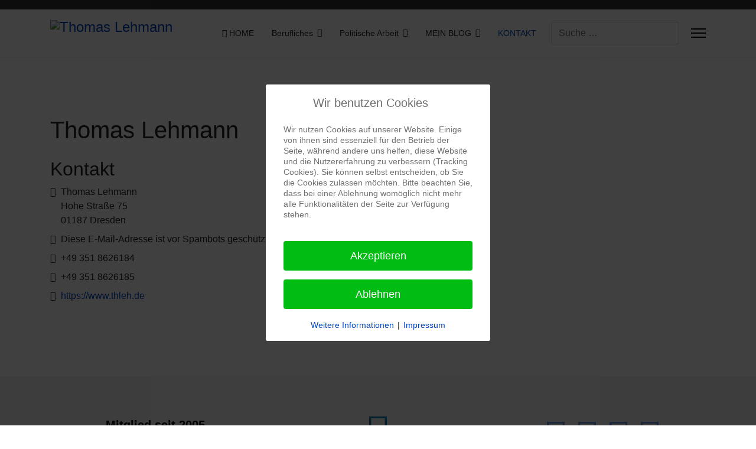

--- FILE ---
content_type: text/html; charset=utf-8
request_url: https://www.thleh.de/de/kontakt?format=html
body_size: 20623
content:
<!doctype html><html lang="de-de" dir="ltr"><head><meta name="viewport" content="width=device-width, initial-scale=1, shrink-to-fit=no"><meta charset="utf-8"><meta name="robots" content="max-snippet:-1, max-image-preview:large, max-video-preview:-1"><meta name="description" content="Private Homepage von Thomas Lehmann. "><meta name="generator" content="Joomla! - Open Source Content Management"><title>Thomas Lehmann – Kontakt</title><link href="/images/favicon.ico" rel="icon" type="image/vnd.microsoft.icon"><link href="https://www.thleh.de/de/component/finder/search.opensearch?Itemid=499" rel="search" title="OpenSearch Thomas Lehmann" type="application/opensearchdescription+xml"><link href="//fonts.googleapis.com/css?family=Open Sans:100,100i,200,200i,300,300i,400,400i,500,500i,600,600i,700,700i,800,800i,900,900i&amp;subset=cyrillic&amp;display=swap" rel="stylesheet" media="none" onload="media=&quot;all&quot;"> <script type="application/json" class="joomla-script-options new">{"data":{"breakpoints":{"tablet":991,"mobile":480},"header":{"stickyOffset":"100"}},"joomla.jtext":{"MOD_FINDER_SEARCH_VALUE":"Suche &hellip;","COM_FINDER_SEARCH_FORM_LIST_LABEL":"Suchergebnisse","JLIB_JS_AJAX_ERROR_OTHER":"Beim Abrufen von JSON-Daten wurde ein HTTP-Statuscode %s zurückgegeben.","JLIB_JS_AJAX_ERROR_PARSE":"Ein Parsing-Fehler trat bei der Verarbeitung der folgenden JSON-Daten auf:<br><code style='color:inherit;white-space:pre-wrap;padding:0;margin:0;border:0;background:inherit;'>%s<\/code>","ERROR":"Fehler","MESSAGE":"Nachricht","NOTICE":"Hinweis","WARNING":"Warnung","JCLOSE":"Schließen","JOK":"OK","JOPEN":"Öffnen"},"finder-search":{"url":"\/de\/component\/finder\/?task=suggestions.suggest&format=json&tmpl=component&Itemid=499"},"system.paths":{"root":"","rootFull":"https:\/\/www.thleh.de\/","base":"","baseFull":"https:\/\/www.thleh.de\/"},"csrf.token":"a83641dd0bb0e3a4012543e27e952df7"}</script> <script type="application/ld+json">{"@context":"https://schema.org","@graph":[{"@type":"Person","@id":"https://www.thleh.de/#/schema/Person/base","name":"Thomas Lehmann","url":"https://www.thleh.de/"},{"@type":"WebSite","@id":"https://www.thleh.de/#/schema/WebSite/base","url":"https://www.thleh.de/","name":"Thomas Lehmann","publisher":{"@id":"https://www.thleh.de/#/schema/Person/base"}},{"@type":"WebPage","@id":"https://www.thleh.de/#/schema/WebPage/base","url":"https://www.thleh.de/de/kontakt?format=html","name":"Thomas Lehmann – Kontakt","description":"Private Homepage von Thomas Lehmann. ","isPartOf":{"@id":"https://www.thleh.de/#/schema/WebSite/base"},"about":{"@id":"https://www.thleh.de/#/schema/Person/base"},"inLanguage":"de-DE"},{"@type":"Person","@id":"https://www.thleh.de/#/schema/com_contact/contact/1","name":"Thomas Lehmann","address":{"addressLocality":"Thomas Lehmann","postalCode":"Hohe Straße 75","addressCountry":"01187 Dresden","telephone":"+49 351 8626184","faxNumber":"+49 351 8626185","url":"https://www.thleh.de"},"isPartOf":{"@id":"https://www.thleh.de/#/schema/WebPage/base"}}]}</script> <script type="application/ld+json" data-type="gsd">{"@context":"https://schema.org","@type":"BreadcrumbList","itemListElement":[{"@type":"ListItem","position":1,"name":"Home","item":"https://www.thleh.de/de/"},{"@type":"ListItem","position":2,"name":"Kontakt","item":"https://www.thleh.de/de/kontakt"}]}</script><meta property="og:locale" content="de_DE" class="4SEO_ogp_tag"><meta property="og:url" content="https://www.thleh.de/de/kontakt?format=html" class="4SEO_ogp_tag"><meta property="og:site_name" content="Thomas Lehmann" class="4SEO_ogp_tag"><meta property="og:type" content="article" class="4SEO_ogp_tag"><meta property="og:title" content="Thomas Lehmann – Kontakt" class="4SEO_ogp_tag"><meta property="og:description" content="Private Homepage von Thomas Lehmann. " class="4SEO_ogp_tag"><meta property="fb:app_id" content="966242223397117" class="4SEO_ogp_tag"><meta name="twitter:card" content="summary" class="4SEO_tcards_tag"><meta name="twitter:url" content="https://www.thleh.de/de/kontakt?format=html" class="4SEO_tcards_tag"><meta name="twitter:title" content="Thomas Lehmann – Kontakt" class="4SEO_tcards_tag"><meta name="twitter:description" content="Private Homepage von Thomas Lehmann. " class="4SEO_tcards_tag"><link rel="canonical" href="https://www.thleh.de/de/kontakt.html" class="4SEO_auto_canonical"><style class="jchoptimize-critical-css" data-id="ad3871527c2ca0c86ccc66b40ebb138e68ad8ea08ff3b2bcba09426089b5a443">#redim-cookiehint-modal{background-color:rgba(0,0,0,0.75);padding:20px}#redim-cookiehint{box-sizing:border-box;font-size:14px;line-height:20px;font-weight:400;max-width:380px;background:#fff;padding:15px 30px;border-radius:3px}#redim-cookiehint .cookiehead{margin-bottom:20px;display:inline-block}#redim-cookiehint .cookiehead .headline{color:#707070;font-size:20px;line-height:26px;position:relative;padding:3px 0px 3px 50px;display:inline-block}#redim-cookiehint .cookiecontent{font-size:14px;line-height:18px;display:inline-block;color:#707070}#redim-cookiehint .cookiecontent{padding-bottom:20px}#redim-cookiehint .clr{clear:both}#redim-cookiehint .cookiebuttons .btn,#redim-cookiehint .cookiebuttons button{font-size:18px;line-height:24px;cursor:pointer;display:block;margin-bottom:15px;padding:12px 8px !important;;text-align:center;width:100%;box-sizing:border-box}#redim-cookiehint .cookiebuttons a.btn{text-decoration:none !important;background-image:none !important}#cookiehintsubmit,#cookiehintsubmitno{transition:background 0.3s ease;border-radius:4px !important}#cookiehintinfo{display:flex;justify-content:center;align-items:center;flex-wrap:wrap}#cookiehintinfo>*{margin:2px 6px}#cookiehintsubmit,#cookiehintsubmitno{background:#00bc13 !important;color:#fff !important}@media (max-width:576px){#redim-cookiehint{padding:7px 15px}#redim-cookiehint .cookiehead .headline{font-size:16px;line-height:24px}#redim-cookiehint .cookiebuttons{text-align:center}#redim-cookiehint .cookiebuttons .btn,#redim-cookiehint .cookiebuttons button{width:100%;margin:0 auto 8px;font-size:14px;line-height:20px;padding:8px !important}}</style><style class="jchoptimize-critical-css" data-id="ad3871527c2ca0c86ccc66b40ebb138e955289703175f672af294d3100cb4442">.fa,.fab,.fad,.fal,.far,.fas{-moz-osx-font-smoothing:grayscale;-webkit-font-smoothing:antialiased;display:inline-block;font-style:normal;font-variant:normal;text-rendering:auto;line-height:1}.fab{font-family:"Font Awesome 5 Brands"}.fab,.far{font-weight:400}.fa,.far,.fas{font-family:"Font Awesome 5 Free"}.fa,.fas{font-weight:900}</style><style class="jchoptimize-critical-css" data-id="ad3871527c2ca0c86ccc66b40ebb138e7042557e3a630456747d71fd3928808a">:root{--bs-blue:#0d6efd;--bs-indigo:#6610f2;--bs-purple:#6f42c1;--bs-pink:#d63384;--bs-red:#dc3545;--bs-orange:#fd7e14;--bs-yellow:#ffc107;--bs-green:#198754;--bs-teal:#20c997;--bs-cyan:#0dcaf0;--bs-white:#fff;--bs-gray:#6c757d;--bs-gray-dark:#343a40;--bs-gray-100:#f8f9fa;--bs-gray-200:#e9ecef;--bs-gray-300:#dee2e6;--bs-gray-400:#ced4da;--bs-gray-500:#adb5bd;--bs-gray-600:#6c757d;--bs-gray-700:#495057;--bs-gray-800:#343a40;--bs-gray-900:#212529;--bs-primary:#0d6efd;--bs-secondary:#6c757d;--bs-success:#198754;--bs-info:#0dcaf0;--bs-warning:#ffc107;--bs-danger:#dc3545;--bs-light:#f8f9fa;--bs-dark:#212529;--bs-primary-rgb:13,110,253;--bs-secondary-rgb:108,117,125;--bs-success-rgb:25,135,84;--bs-info-rgb:13,202,240;--bs-warning-rgb:255,193,7;--bs-danger-rgb:220,53,69;--bs-light-rgb:248,249,250;--bs-dark-rgb:33,37,41;--bs-white-rgb:255,255,255;--bs-black-rgb:0,0,0;--bs-body-rgb:33,37,41;--bs-font-sans-serif:system-ui,-apple-system,"Segoe UI",Roboto,"Helvetica Neue",Arial,"Noto Sans","Liberation Sans",sans-serif,"Apple Color Emoji","Segoe UI Emoji","Segoe UI Symbol","Noto Color Emoji";--bs-font-monospace:SFMono-Regular,Menlo,Monaco,Consolas,"Liberation Mono","Courier New",monospace;--bs-gradient:linear-gradient(180deg,rgba(255,255,255,0.15),rgba(255,255,255,0));--bs-body-font-family:var(--bs-font-sans-serif);--bs-body-font-size:1rem;--bs-body-font-weight:400;--bs-body-line-height:1.5;--bs-body-color:#212529;--bs-body-bg:#fff}*,::after,::before{box-sizing:border-box}@media (prefers-reduced-motion:no-preference){:root{scroll-behavior:smooth}}body{margin:0;font-family:var(--bs-body-font-family);font-size:var(--bs-body-font-size);font-weight:var(--bs-body-font-weight);line-height:var(--bs-body-line-height);color:var(--bs-body-color);text-align:var(--bs-body-text-align);background-color:var(--bs-body-bg);-webkit-text-size-adjust:100%;-webkit-tap-highlight-color:transparent}.h1,.h2,.h3,.h4,.h5,.h6,h1,h2,h3,h4,h5,h6{margin-top:0;margin-bottom:.5rem;font-weight:500;line-height:1.2}.h1,h1{font-size:calc(1.375rem + 1.5vw)}@media (min-width:1200px){.h1,h1{font-size:2.5rem}}.h2,h2{font-size:calc(1.325rem + .9vw)}@media (min-width:1200px){.h2,h2{font-size:2rem}}p{margin-top:0;margin-bottom:1rem}ol,ul{padding-left:2rem}dl,ol,ul{margin-top:0;margin-bottom:1rem}ol ol,ol ul,ul ol,ul ul{margin-bottom:0}b,strong{font-weight:bolder}.small,small{font-size:.875em}a{color:#0d6efd;text-decoration:underline}img,svg{vertical-align:middle}label{display:inline-block}button,input,optgroup,select,textarea{margin:0;font-family:inherit;font-size:inherit;line-height:inherit}.list-unstyled{padding-left:0;list-style:none}.container,.container-fluid,.container-lg,.container-md,.container-sm,.container-xl,.container-xxl{width:100%;padding-right:var(--bs-gutter-x,.75rem);padding-left:var(--bs-gutter-x,.75rem);margin-right:auto;margin-left:auto}@media (min-width:576px){.container,.container-sm{max-width:540px}}@media (min-width:768px){.container,.container-md,.container-sm{max-width:720px}}@media (min-width:992px){.container,.container-lg,.container-md,.container-sm{max-width:960px}}@media (min-width:1200px){.container,.container-lg,.container-md,.container-sm,.container-xl{max-width:1140px}}@media (min-width:1400px){.container,.container-lg,.container-md,.container-sm,.container-xl,.container-xxl{max-width:1320px}}.row{--bs-gutter-x:1.5rem;--bs-gutter-y:0;display:flex;flex-wrap:wrap;margin-top:calc(var(--bs-gutter-y) * -1);margin-right:calc(var(--bs-gutter-x) * -.5);margin-left:calc(var(--bs-gutter-x) * -.5)}.row>*{flex-shrink:0;width:100%;max-width:100%;padding-right:calc(var(--bs-gutter-x) * .5);padding-left:calc(var(--bs-gutter-x) * .5);margin-top:var(--bs-gutter-y)}.col{flex:1 0 0%}.col-auto{flex:0 0 auto;width:auto}@media (min-width:992px){.col-lg-4{flex:0 0 auto;width:33.33333333%}.col-lg-6{flex:0 0 auto;width:50%}.col-lg-12{flex:0 0 auto;width:100%}}.form-control{display:block;width:100%;padding:.375rem .75rem;font-size:1rem;font-weight:400;line-height:1.5;color:#212529;background-color:#fff;background-clip:padding-box;border:1px solid #ced4da;-webkit-appearance:none;-moz-appearance:none;appearance:none;border-radius:.25rem;transition:border-color .15s ease-in-out,box-shadow .15s ease-in-out}@media (prefers-reduced-motion:reduce){.form-control{transition:none}}.btn{display:inline-block;font-weight:400;line-height:1.5;color:#212529;text-align:center;text-decoration:none;vertical-align:middle;cursor:pointer;-webkit-user-select:none;-moz-user-select:none;user-select:none;background-color:transparent;border:1px solid transparent;padding:.375rem .75rem;font-size:1rem;border-radius:.25rem;transition:color .15s ease-in-out,background-color .15s ease-in-out,border-color .15s ease-in-out,box-shadow .15s ease-in-out}@media (prefers-reduced-motion:reduce){.btn{transition:none}}.visually-hidden,.visually-hidden-focusable:not(:focus):not(:focus-within){position:absolute!important;width:1px!important;height:1px!important;padding:0!important;margin:-1px!important;overflow:hidden!important;clip:rect(0,0,0,0)!important;white-space:nowrap!important;border:0!important}.d-flex{display:flex!important}.d-none{display:none!important}.justify-content-end{justify-content:flex-end!important}.align-items-center{align-items:center!important}.mt-2{margin-top:.5rem!important}.me-2{margin-right:.5rem!important}.mb-3{margin-bottom:1rem!important}.mb-4{margin-bottom:1.5rem!important}.p-3{padding:1rem!important}.pt-4{padding-top:1.5rem!important}.text-center{text-align:center!important}@media (min-width:992px){.d-lg-block{display:block!important}.d-lg-flex{display:flex!important}.text-lg-start{text-align:left!important}.text-lg-end{text-align:right!important}}</style><style class="jchoptimize-critical-css" data-id="ad3871527c2ca0c86ccc66b40ebb138e2c47d3178597d2feef4c2b463fc9deb4">:root{--hue:214;--template-bg-light:#f0f4fb;--template-text-dark:#495057;--template-text-light:#fff;--template-link-color:#2a69b8;--template-special-color:#001b4c}</style><style class="jchoptimize-critical-css" data-id="ad3871527c2ca0c86ccc66b40ebb138eff951d8aafed35f5e24012289f5b0800">.fa{font-family:var(--fa-style-family,"Font Awesome 6 Free");font-weight:var(--fa-style,900)}.fas,[class^=icon-],[class*=\ icon-],.far,.fab,.icon-joomla,.fa-solid,.fa-regular,.fa-brands,.fa{-moz-osx-font-smoothing:grayscale;-webkit-font-smoothing:antialiased;display:var(--fa-display,inline-block);font-variant:normal;text-rendering:auto;font-style:normal;line-height:1}.fa-classic,.fas,[class^=icon-],[class*=\ icon-],.fa-solid,.far,.fa-regular{font-family:"Font Awesome 6 Free"}.fa-brands,.fab,.icon-joomla{font-family:"Font Awesome 6 Brands"}.icon-joomla,[class^=icon-],[class*=\ icon-]{-webkit-font-smoothing:antialiased;-moz-osx-font-smoothing:grayscale;font-variant:normal;font-style:normal;font-weight:400;line-height:1;display:inline-block}.fa-user{--fa:""}.fa-house-user,.fa-home-user{--fa:""}.fa-angle-up{--fa:""}:root,:host{--fa-style-family-classic:"Font Awesome 6 Free";--fa-font-regular:normal 400 1em/1 "Font Awesome 6 Free"}:root,:host{--fa-style-family-classic:"Font Awesome 6 Free";--fa-font-solid:normal 900 1em/1 "Font Awesome 6 Free"}.fas,[class^=icon-],[class*=\ icon-],.fa-solid{font-weight:900}:root,:host{--fa-style-family-brands:"Font Awesome 6 Brands";--fa-font-brands:normal 400 1em/1 "Font Awesome 6 Brands"}.fab,.icon-joomla,.fa-brands{font-weight:400}.fa-linkedin-in{--fa:""}.fa-xing{--fa:""}.fa-facebook-f{--fa:""}.fa-instagram{--fa:""}[class^=icon-],[class*=\ icon-]{speak:none}</style><style class="jchoptimize-critical-css" data-id="ad3871527c2ca0c86ccc66b40ebb138e3ed3932da8abd2d0772eeb849e7ee0ab">:root{--header_height:$header_height}body{text-rendering:auto;-webkit-font-smoothing:antialiased;-moz-osx-font-smoothing:grayscale}a{transition:color 400ms,background-color 400ms}a,a:hover,a:focus,a:active{text-decoration:none}label{font-weight:normal}img{display:block;max-width:100%;height:auto}.row{--bs-gutter-x:1.875rem}.container{padding-left:15px;padding-right:15px}#sp-top-bar{padding:8px 0;font-size:0.875rem}.flex-auto{flex:auto}#sp-menu>.sp-column{height:100%}#sp-header{height:80px;width:100%;position:relative;z-index:99;box-shadow:0 0 4px 0 rgba(0,0,0,0.1);animation:spFadeIn 0.5s}#sp-header .logo{height:80px;display:inline-flex;margin:0;align-items:center}#sp-header .logo a{font-size:24px;line-height:1;margin:0;padding:0}#sp-header .sp-module{margin-left:20px}#sp-header nav.sp-megamenu-wrapper #offcanvas-toggler{display:none}.header-modules{margin-left:20px}.header-modules .sp-module{margin-left:20px}.burger-icon{width:25px;cursor:pointer}.burger-icon>span{display:block;height:2px;background-color:#000;margin:5px 0;transition:background-color 0.3s ease-in,opacity 0.3s ease-in,transform 0.3s ease-in}#sp-title{min-height:0}.body-innerwrapper{overflow-x:hidden}#sp-main-body{padding:100px 0}#sp-bottom{padding:60px 0 30px;font-size:14px;line-height:1.6}#sp-bottom .sp-module{margin-bottom:30px}#sp-footer{font-size:14px;padding:0}#sp-footer .container-inner{padding:30px 0;border-top:1px solid rgba(255,255,255,0.1)}#sp-footer #sp-footer2{text-align:right}.page-header{padding-bottom:15px}.sp-scroll-up{display:none;position:fixed;bottom:60px;right:30px;width:36px;height:36px;line-height:36px;text-align:center;font-size:16px;color:#fff;background:rgba(100,100,100,0.4);border-radius:100%;z-index:1000;transition:all 0.3s ease}input[type="text"],textarea{outline:none;box-shadow:none !important}#system-message-container{position:fixed;bottom:0px;right:15px;max-width:350px}.sp-megamenu-parent{list-style:none;padding:0;margin:0 -15px;z-index:99;display:block;float:right;position:relative}.sp-megamenu-parent>li{display:inline-block;position:relative;padding:0}.sp-megamenu-parent>li>a,.sp-megamenu-parent>li>span{display:inline-block;padding:0 15px;line-height:80px;font-size:14px;margin:0}.sp-megamenu-parent>li:last-child>a{padding:0px 0px 0px 15px}.sp-megamenu-parent>li.active>a{font-weight:500}.sp-megamenu-parent .sp-dropdown{margin:0;position:absolute;z-index:10;display:none}.sp-megamenu-parent .sp-dropdown .sp-dropdown-inner{box-shadow:0 3px 5px 0 rgba(0,0,0,0.2);padding:20px}.sp-megamenu-parent .sp-dropdown .sp-dropdown-items{list-style:none;padding:0;margin:0}.sp-megamenu-parent .sp-dropdown.sp-dropdown-main{top:100%}.sp-megamenu-parent .sp-dropdown li.sp-menu-item{display:block;padding:0;position:relative}.sp-megamenu-parent .sp-dropdown li.sp-menu-item>a,.sp-megamenu-parent .sp-dropdown li.sp-menu-item span:not(.sp-menu-badge){font-size:14px;line-height:1;display:inline-block;padding:8px 0;cursor:pointer}body.ltr .sp-megamenu-parent .sp-dropdown.sp-dropdown-main.sp-menu-right{left:0}#offcanvas-toggler{display:inline-flex;align-items:center;height:80px;line-height:80px;font-size:20px}.offcanvas-init{overflow-x:hidden;position:relative}.offcanvas-overlay{background:rgba(0,0,0,0.5);bottom:0;left:0;opacity:0;position:absolute;right:0;top:0;z-index:9999;visibility:hidden;-webkit-transition:0.4s;transition:0.4s;-webkit-backdrop-filter:blur(10px);backdrop-filter:blur(10px)}.body-wrapper{position:relative;-webkit-transition:0.4s;transition:0.4s;backface-visibility:hidden}.close-offcanvas{position:absolute;top:25px;z-index:1}.offcanvas-menu{width:300px;height:100%;position:fixed;top:60px;overflow:inherit;-webkit-transition:all 0.4s;transition:all 0.4s;z-index:10000}.offcanvas-menu .offcanvas-inner{padding:25px}.offcanvas-menu .offcanvas-inner .header-modules{margin-left:0px}.offcanvas-menu .offcanvas-inner .finder{margin-bottom:10px}.offcanvas-menu .offcanvas-inner .sp-module{padding:0;margin:0}.offcanvas-menu .offcanvas-inner ul.menu,.offcanvas-menu .offcanvas-inner ul.menu ul{display:-webkit-box;display:-ms-flexbox;display:flex;-webkit-box-orient:vertical;-webkit-box-direction:normal;-ms-flex-direction:column;flex-direction:column;padding:0;margin:0;margin:0 0 15px 0;list-style:none}.offcanvas-menu .offcanvas-inner ul.menu>li{border:0;padding:0;margin:0;position:relative;overflow:hidden;display:block;font-weight:600}.offcanvas-menu .offcanvas-inner ul.menu>li>a,.offcanvas-menu .offcanvas-inner ul.menu>li>span{display:block;font-size:18px;padding:10px 0px;position:relative;line-height:18px;opacity:0.7;transition:0.3s}.offcanvas-menu .offcanvas-inner ul.menu>li ul.menu-child{display:none}.offcanvas-menu .offcanvas-inner ul.menu>li.menu-parent>a>.menu-toggler,.offcanvas-menu .offcanvas-inner ul.menu>li.menu-parent>.menu-separator>.menu-toggler{display:block;position:absolute;top:50%;cursor:pointer;transform:translateY(-50%);-webkit-transform:translateY(-50%)}.offcanvas-menu .offcanvas-inner ul.menu>li.menu-parent>.nav-header>.menu-toggler{display:block;position:absolute;top:50%;cursor:pointer;transform:translateY(-50%);-webkit-transform:translateY(-50%)}.offcanvas-menu .offcanvas-inner ul.menu>li>ul{display:none}.offcanvas-menu .offcanvas-inner ul.menu>li>ul li a{font-size:15px;padding:4px 0px;line-height:18px;font-weight:400}body.ltr #offcanvas-toggler.offcanvas-toggler-right{float:right;margin-left:20px}body.ltr.offcanvs-position-right .body-wrapper{right:0}body.ltr.offcanvs-position-right .offcanvas-menu{right:-300px;top:0}body.ltr .close-offcanvas{right:15px}body.ltr .offcanvas-menu .offcanvas-inner ul.menu>li.menu-parent>a>.menu-toggler,body.ltr .offcanvas-menu .offcanvas-inner ul.menu>li.menu-parent>.menu-separator>.menu-toggler{right:0}body.ltr .offcanvas-menu .offcanvas-inner ul.menu>li.menu-parent>.nav-header>.menu-toggler{right:0}body.ltr .offcanvas-menu .offcanvas-inner ul.menu>li ul{margin-left:10px}@media (max-width:1199px){.sp-megamenu-parent>li>a,.sp-megamenu-parent>li span{padding:0 10px}}@media (max-width:991px){:root{--header_height:$header_height_sm}.sp-megamenu-parent>li>a,.sp-megamenu-parent>li>span{line-height:50px}#sp-header{height:50px}#sp-header .logo{height:50px}#offcanvas-toggler{height:50px;line-height:50px}}@media (max-width:575px){:root{--header_height:$header_height_xs}.sp-megamenu-parent>li>a,.sp-megamenu-parent>li>span{line-height:40px}#sp-header{height:50px}#sp-header .logo{height:50px}#offcanvas-toggler{height:50px;line-height:50px}#sp-header .sp-module{margin-left:10px}}</style><style class="jchoptimize-critical-css" data-id="ad3871527c2ca0c86ccc66b40ebb138ef72d9f1a3b85934eb9ad8a32a9296c91">body,.sp-preloader{background-color:#fff;color:#252525}#sp-top-bar{background:#333;color:#aaa}#sp-header{background:#fff}a{color:#0345bf}.sp-megamenu-parent>li>a{color:#252525}.sp-megamenu-parent>li.active>a,.sp-megamenu-parent>li.active:hover>a{color:#0345bf}.sp-megamenu-parent .sp-dropdown .sp-dropdown-inner{background:#fff}.sp-megamenu-parent .sp-dropdown li.sp-menu-item>a{color:#252525}.offcanvas-menu{background-color:#fff;color:#252525}.offcanvas-menu .offcanvas-inner a{color:#252525}.offcanvas-menu .offcanvas-inner ul.menu>li a,.offcanvas-menu .offcanvas-inner ul.menu>li span{color:#252525}.offcanvas-menu .offcanvas-inner ul.menu>li.menu-parent>a>.menu-toggler,.offcanvas-menu .offcanvas-inner ul.menu>li.menu-parent>.menu-separator>.menu-toggler{color:rgba(37,37,37,0.5)}.offcanvas-menu .offcanvas-inner ul.menu>li.menu-parent .menu-toggler{color:rgba(37,37,37,0.5)}.offcanvas-menu .offcanvas-inner ul.menu>li li a{color:rgba(37,37,37,0.8)}.sp-module ul>li>a{color:#252525}#sp-footer,#sp-bottom{background:#171717;color:#fff}#sp-footer a,#sp-bottom a{color:#a2a2a2}</style><style class="jchoptimize-critical-css" data-id="ad3871527c2ca0c86ccc66b40ebb138eb9e261c99c518a5c356429fcb1e12d0a">.fa,.fab,.fad,.fal,.far,.fas{-moz-osx-font-smoothing:grayscale;-webkit-font-smoothing:antialiased;display:inline-block;font-style:normal;font-variant:normal;text-rendering:auto;line-height:1}.fab{font-family:"Font Awesome 5 Brands"}.fab,.far{font-weight:400}.fa,.far,.fas{font-family:"Font Awesome 5 Free"}.fa,.fas{font-weight:900}</style><style class="jchoptimize-critical-css" data-id="ad3871527c2ca0c86ccc66b40ebb138e95c71d344e3ebfa6dde1729bd0576b4c">body{line-height:1.9em}.sp-megamenu-parent>li>a{width:100%;position:relative;text-transform:uppercase}.offcanvas-menu .offcanvas-inner .menu-child>li a{padding:12px 10px !important;border-bottom:1px solid rgba(197,153,153,0.21);display:inherit}.offcanvas-menu .offcanvas-inner ul.menu>li>a,.offcanvas-menu .offcanvas-inner ul.menu>li>span{font-size:16px}#sp-bottom p{line-height:2.2}#sp-footer{text-align:center;text-transform:uppercase}@media (min-width:768px) and (max-width:979px){#sp-header,#sp-header .logo{height:70px}}@media (max-width:768px){#sp-header,#sp-header .logo{height:70px}}:root{--background-color:currentColor;--background:currentColor;--text-color:currentColor}</style><style class="jchoptimize-critical-css" data-id="ad3871527c2ca0c86ccc66b40ebb138e73fe787422fd3f66393562fb67515e0d">#redim-cookiehint-modal{position:fixed;top:0;bottom:0;left:0;right:0;z-index:99998;display:flex;justify-content:center;align-items:center}</style><style class="jchoptimize-critical-css" data-id="ad3871527c2ca0c86ccc66b40ebb138e8402a1ab617a0d06832af01050a21fae">body{font-family:'Open Sans',sans-serif;font-size:16px;line-height:1.56;text-decoration:none}@media (min-width:768px) and (max-width:991px){body{font-size:14px}}@media (max-width:767px){body{font-size:13px}}</style><style class="jchoptimize-critical-css" data-id="ad3871527c2ca0c86ccc66b40ebb138e5ee09abc1ffe160d63c77bad9d088679">.sp-megamenu-parent>li>a,.sp-megamenu-parent>li>span,.sp-megamenu-parent .sp-dropdown li.sp-menu-item>a{font-family:'Open Sans',sans-serif;font-weight:400;text-decoration:none}</style><style class="jchoptimize-critical-css" data-id="ad3871527c2ca0c86ccc66b40ebb138e829f28122e9a9fdc8659df5b496b795c">.logo-image{height:45px}</style><style class="jchoptimize-critical-css" data-id="ad3871527c2ca0c86ccc66b40ebb138ef0aececf1cd75cb3c1100b121ecd71ec">#sp-bottom{background-color:#F5F5F5;color:#FFF}</style><style class="jchoptimize-critical-css" data-id="ad3871527c2ca0c86ccc66b40ebb138e28faed82c6b6c5d7e3e128c12b5f869c">#sp-bottom a{color:#6C98E1}</style><style class="jchoptimize-critical-css" data-id="ad3871527c2ca0c86ccc66b40ebb138e531e647827e7132259a994e99ad2768a">#sp-footer{background-color:#0E7DAA;color:#FFF}</style><style class="jchoptimize-critical-css" data-id="ad3871527c2ca0c86ccc66b40ebb138e46963daef7d574549c321d0e0cbf10cd">#sp-footer a{color:#9CB8F0}</style><style class="jchoptimize-critical-css" data-id="ad3871527c2ca0c86ccc66b40ebb138e37b0543e16caab6dc1c8f9916f882240">@font-face{src:url(https://www.thleh.de/templates/lt_stable/fonts/fa-brands-400.eot);src:url(https://www.thleh.de/templates/lt_stable/fonts/fa-brands-400.eot#iefix) format("embedded-opentype"),url(https://www.thleh.de/templates/lt_stable/fonts/fa-brands-400.woff2) format("woff2"),url(https://www.thleh.de/templates/lt_stable/fonts/fa-brands-400.woff) format("woff"),url(https://www.thleh.de/templates/lt_stable/fonts/fa-brands-400.ttf) format("truetype"),url(https://www.thleh.de/templates/lt_stable/fonts/fa-brands-400.svg#fontawesome) format("svg");font-family:"Font Awesome 5 Brands";font-style:normal;font-weight:400;font-display:swap}@font-face{src:url(https://www.thleh.de/templates/lt_stable/fonts/fa-regular-400.eot);src:url(https://www.thleh.de/templates/lt_stable/fonts/fa-regular-400.eot#iefix) format("embedded-opentype"),url(https://www.thleh.de/templates/lt_stable/fonts/fa-regular-400.woff2) format("woff2"),url(https://www.thleh.de/templates/lt_stable/fonts/fa-regular-400.woff) format("woff"),url(https://www.thleh.de/templates/lt_stable/fonts/fa-regular-400.ttf) format("truetype"),url(https://www.thleh.de/templates/lt_stable/fonts/fa-regular-400.svg#fontawesome) format("svg");font-family:"Font Awesome 5 Free";font-style:normal;font-weight:400;font-display:swap}@font-face{src:url(https://www.thleh.de/templates/lt_stable/fonts/fa-solid-900.eot);src:url(https://www.thleh.de/templates/lt_stable/fonts/fa-solid-900.eot#iefix) format("embedded-opentype"),url(https://www.thleh.de/templates/lt_stable/fonts/fa-solid-900.woff2) format("woff2"),url(https://www.thleh.de/templates/lt_stable/fonts/fa-solid-900.woff) format("woff"),url(https://www.thleh.de/templates/lt_stable/fonts/fa-solid-900.ttf) format("truetype"),url(https://www.thleh.de/templates/lt_stable/fonts/fa-solid-900.svg#fontawesome) format("svg");font-family:"Font Awesome 5 Free";font-style:normal;font-weight:900;font-display:swap}@font-face{src:url(https://www.thleh.de/media/vendor/fontawesome-free/webfonts/fa-regular-400.woff2?v=896727)format("woff2"),url(https://www.thleh.de/media/vendor/fontawesome-free/webfonts/fa-regular-400.ttf?v=262525)format("truetype");font-family:"Font Awesome 6 Free";font-style:normal;font-weight:400;font-display:swap}@font-face{src:url(https://www.thleh.de/media/vendor/fontawesome-free/webfonts/fa-solid-900.woff2?v=4a6591)format("woff2"),url(https://www.thleh.de/media/vendor/fontawesome-free/webfonts/fa-solid-900.ttf?v=269f97)format("truetype");font-family:"Font Awesome 6 Free";font-style:normal;font-weight:900;font-display:swap}@font-face{src:url(https://www.thleh.de/media/vendor/fontawesome-free/webfonts/fa-brands-400.woff2?v=cbcf42)format("woff2"),url(https://www.thleh.de/media/vendor/fontawesome-free/webfonts/fa-brands-400.ttf?v=15d54d)format("truetype");font-family:"Font Awesome 6 Brands";font-style:normal;font-weight:400;font-display:swap}@keyframes spFadeIn{from{opacity:0}to{opacity:1}}@keyframes width{10%{width:10%}20%{width:20%}30%{width:30%}40%{width:40%}50%{width:50%}60%{width:60%}70%{width:70%}80%{width:80%}90%{width:90%}100%{width:100%}}@font-face{src:url(https://www.thleh.de/templates/lt_stable/fonts/fa-brands-400.eot);src:url(https://www.thleh.de/templates/lt_stable/fonts/fa-brands-400.eot#iefix) format("embedded-opentype"),url(https://www.thleh.de/templates/lt_stable/fonts/fa-brands-400.woff2) format("woff2"),url(https://www.thleh.de/templates/lt_stable/fonts/fa-brands-400.woff) format("woff"),url(https://www.thleh.de/templates/lt_stable/fonts/fa-brands-400.ttf) format("truetype"),url(https://www.thleh.de/templates/lt_stable/fonts/fa-brands-400.svg#fontawesome) format("svg");font-family:"Font Awesome 5 Brands";font-style:normal;font-weight:400;font-display:swap}@font-face{src:url(https://www.thleh.de/templates/lt_stable/fonts/fa-regular-400.eot);src:url(https://www.thleh.de/templates/lt_stable/fonts/fa-regular-400.eot#iefix) format("embedded-opentype"),url(https://www.thleh.de/templates/lt_stable/fonts/fa-regular-400.woff2) format("woff2"),url(https://www.thleh.de/templates/lt_stable/fonts/fa-regular-400.woff) format("woff"),url(https://www.thleh.de/templates/lt_stable/fonts/fa-regular-400.ttf) format("truetype"),url(https://www.thleh.de/templates/lt_stable/fonts/fa-regular-400.svg#fontawesome) format("svg");font-family:"Font Awesome 5 Free";font-style:normal;font-weight:400;font-display:swap}@font-face{src:url(https://www.thleh.de/templates/lt_stable/fonts/fa-solid-900.eot);src:url(https://www.thleh.de/templates/lt_stable/fonts/fa-solid-900.eot#iefix) format("embedded-opentype"),url(https://www.thleh.de/templates/lt_stable/fonts/fa-solid-900.woff2) format("woff2"),url(https://www.thleh.de/templates/lt_stable/fonts/fa-solid-900.woff) format("woff"),url(https://www.thleh.de/templates/lt_stable/fonts/fa-solid-900.ttf) format("truetype"),url(https://www.thleh.de/templates/lt_stable/fonts/fa-solid-900.svg#fontawesome) format("svg");font-family:"Font Awesome 5 Free";font-style:normal;font-weight:900;font-display:swap}</style> 	<script type="application/ld+json" class="4SEO_structured_data_breadcrumb">{
    "@context": "http://schema.org",
    "@type": "BreadcrumbList",
    "itemListElement": [
        {
            "@type": "listItem",
            "position": 1,
            "name": "Startseite",
            "item": "https://www.thleh.de/de/"
        },
        {
            "@type": "listItem",
            "position": 2,
            "name": "Kontakt",
            "item": "https://www.thleh.de/de/kontakt.html"
        }
    ]
}</script></head><body class="site helix-ultimate hu com_contact com-contact view-contact layout-default task-none itemid-475 de-de ltr layout-fluid offcanvas-init offcanvs-position-right"><div class="body-wrapper"><div class="body-innerwrapper"><div id="sp-top-bar"><div class="container"><div class="container-inner"><div class="row"><div id="sp-top1" class="col-lg-6"><div class="sp-column text-center text-lg-start"> </div> </div><div id="sp-top2" class="col-lg-6"><div class="sp-column text-center text-lg-end"> </div> </div> </div> </div> </div> </div> <header id="sp-header"><div class="container"><div class="container-inner"><div class="row"><div id="sp-logo" class="col-auto"><div class="sp-column"><div class="logo"><a href="/"> <img class='logo-image ' srcset='https://www.thleh.de/images/thleh_logo.png 1x, ' src='https://www.thleh.de/images/thleh_logo.png' alt='Thomas Lehmann' /> </a></div></div></div><div id="sp-menu" class="col-auto flex-auto"><div class="sp-column d-flex justify-content-end align-items-center"> <nav class="sp-megamenu-wrapper d-flex" role="navigation"><ul class="sp-megamenu-parent menu-animation-fade-up d-none d-lg-block"><li class="sp-menu-item"><a href="/de/" ><span class="fas fa-house-user"></span> Home</a></li><li class="sp-menu-item sp-has-child"><span class=" sp-menu-heading" >Berufliches</span><div class="sp-dropdown sp-dropdown-main sp-menu-right" style="width: 180px;"><div class="sp-dropdown-inner"><ul class="sp-dropdown-items"><li class="sp-menu-item"><a href="/de/berufliches/zu-meiner-person.html" >zu meiner Person</a></li><li class="sp-menu-item"><a href="/de/berufliches/qualifikationen.html" >Qualifikationen</a></li><li class="sp-menu-item"><a href="/de/berufliches/aus-der-praxis.html" >aus der Praxis</a></li><li class="sp-menu-item"><a href="/de/berufliches/mein-diplomthema.html" >mein Diplomthema</a></li></ul></div></div></li><li class="sp-menu-item sp-has-child"><span class=" sp-menu-heading" >Politische Arbeit</span><div class="sp-dropdown sp-dropdown-main sp-menu-right" style="width: 180px;"><div class="sp-dropdown-inner"><ul class="sp-dropdown-items"><li class="sp-menu-item"><a href="/de/politische-arbeit/arbeit-im-ortsverband.html" >Arbeit im Ortsverband</a></li><li class="sp-menu-item"><a href="/de/politische-arbeit/arbeit-im-ortsbeirat.html" >Arbeit im Ortsbeirat</a></li><li class="sp-menu-item"><a href="/de/politische-arbeit/arbeit-im-stadtbezirksbeirat.html" >Arbeit im Stadtbezirksbeirat</a></li><li class="sp-menu-item"><a href="/de/politische-arbeit/arbeit-im-stadtrat.html" >Arbeit im Stadtrat</a></li><li class="sp-menu-item"><a href="/de/politische-arbeit/kommunalwahl-dresden-2014.html" >Kommunalwahl Dresden 2014</a></li><li class="sp-menu-item"><a href="/de/politische-arbeit/kommunalwahl-dresden-2019.html" >Kommunalwahl Dresden 2019</a></li><li class="sp-menu-item"><a href="/de/politische-arbeit/buga-2033-in-dresden.html" >Buga 2033 in Dresden</a></li></ul></div></div></li><li class="sp-menu-item sp-has-child"><a href="/de/mein-blog.html" >Mein Blog</a><div class="sp-dropdown sp-dropdown-main sp-menu-right" style="width: 180px;"><div class="sp-dropdown-inner"><ul class="sp-dropdown-items"><li class="sp-menu-item"><a href="/de/mein-blog/privates.html" >privates</a></li><li class="sp-menu-item"><a href="/de/mein-blog/politisches.html" >politisches</a></li></ul></div></div></li><li class="sp-menu-item current-item active"><a aria-current="page" href="/de/kontakt.html" >Kontakt</a></li></ul><a id="offcanvas-toggler" aria-label="Menu" class="offcanvas-toggler-right" href="#"><div class="burger-icon" aria-hidden="true"><span></span><span></span><span></span></div></a></nav><div class="d-none d-lg-flex header-modules align-items-center"><div class="sp-module "><div class="sp-module-content"><form class="mod-finder js-finder-searchform form-search" action="/de/component/finder/search.html?Itemid=499" method="get" role="search"> <label for="mod-finder-searchword" class="visually-hidden finder">Suchen</label><input type="text" name="q" id="mod-finder-searchword" class="js-finder-search-query form-control" value="" placeholder="Suche &hellip;"> <input type="hidden" name="Itemid" value="499"></form></div></div></div> <a id="offcanvas-toggler" aria-label="Menu" title="Menu" class="mega_offcanvas offcanvas-toggler-secondary offcanvas-toggler-right d-flex align-items-center" href="#"><div class="burger-icon" aria-hidden="true"><span></span><span></span><span></span></div></a> </div></div></div></div></div></header><section id="sp-page-title" ><div class="row"><div id="sp-title" class="col-lg-12 "><div class="sp-column "></div></div></div></section><section id="sp-main-body" ><div class="container"><div class="container-inner"><div class="row"><div id="sp-component" class="col-lg-12 "><div class="sp-column "><div id="system-message-container" aria-live="polite"></div><div class="com-contact contact" ><div class="page-header"><h1> <span class="contact-name">Thomas Lehmann</span> </h1></div><div class="row"><h2>Kontakt</h2><div class="col"><div class="contact-info"><div class="com-contact__address contact-address dl-horizontal mb-4" itemprop="address" ><div class="d-flex"><div class="me-2"> <span class="icon-address" aria-hidden="true"></span><span class="visually-hidden">Adresse</span> </div><div><div class="contact-suburb" itemprop="addressLocality"> Thomas Lehmann </div><div class="contact-postcode" itemprop="postalCode"> Hohe Straße 75 </div><div class="contact-country" itemprop="addressCountry"> 01187 Dresden </div></div></div><div class="d-flex mt-2"><div class="me-2"> <span class="icon-envelope" aria-hidden="true"></span><span class="visually-hidden">E-Mail</span> </div><div class="contact-emailto"> <joomla-hidden-mail is-link="1" is-email="1" first="aW5mbw==" last="dGhsZWguZGU=" text="aW5mb0B0aGxlaC5kZQ==" base="" >Diese E-Mail-Adresse ist vor Spambots geschützt! Zur Anzeige muss JavaScript eingeschaltet sein.</joomla-hidden-mail> </div> </div><div class="d-flex mt-2"><div class="me-2"> <span class="icon-phone" aria-hidden="true"></span><span class="visually-hidden">Telefon</span> </div><div class="contact-telephone" itemprop="telephone"> +49 351 8626184 </div></div><div class="d-flex mt-2"><div class="me-2"> <span class="icon-fax" aria-hidden="true"></span><span class="visually-hidden">Fax</span> </div><div class="contact-fax"> +49 351 8626185 </div></div><div class="d-flex mt-2"><div class="me-2"> <span class="icon-globe" aria-hidden="true"></span><span class="visually-hidden">Website</span> </div><div class="contact-webpage"> <a href="https://www.thleh.de" target="_blank" rel="noopener noreferrer"> https://www.thleh.de</a> </div></div></div></div></div></div></div></div></div></div></div></div></section><section id="sp-bottom" ><div class="container"><div class="container-inner"><div class="row"><div id="sp-bottom1" class="col-sm-col-sm-6 col-lg-4 "><div class="sp-column "><div class="sp-module "><div class="sp-module-content"><div id="mod-custom98" class="mod-custom custom"><p style="text-align: center;"><img style="display: block; margin-left: auto; margin-right: auto;" src="/images/content/cdu_logo.png" alt="" width="238" height="71" /><strong><span style="color: #000000; font-size: 20px;"> Mitglied seit 2005</span></strong></p></div></div></div></div></div><div id="sp-bottom2" class="col-sm-col-sm-6 col-lg-4 "><div class="sp-column "><div class="sp-module "><div class="sp-module-content"><div id="mod-custom99" class="mod-custom custom"><p style="color: #000000; font-size: 20px; text-align: center;"> <i class="fa fa-user" style="font-size: 60px;color:#0E7DAA"></i> <br><strong>Engagiert im Dresdner Süden</strong></p></div></div></div></div></div><div id="sp-bottom3" class="col-lg-4 "><div class="sp-column "><div class="sp-module "><div class="sp-module-content"><div id="mod-custom100" class="mod-custom custom"><p style="color: #000000; font-size: 20px; text-align: center; line-height: 1.3;"><a style="font-size: 60px;" href="https://www.facebook.com/thlehcdu"> <i class="fab fa-facebook-f"></i></a><a style="font-size: 60px;" href="https://instagram.com/thomas.lehmann.dd?igshid=ZDdkNTZiNTM="> <i class="fab fa-instagram"></i></a><a style="font-size: 60px;" href="https://www.linkedin.com/in/thomas-lehmann-06a638244"> <i class="fab fa-linkedin-in"></i></a><a style="font-size: 60px;" href="https://www.xing.com/profile/Thomas_Lehmann39"> <i class="fab fa-xing"></i></a><br /><strong>Folgen Sie mir in den Sozialen Medien</strong></p></div></div></div></div></div></div></div></div></section><footer id="sp-footer" ><div class="container"><div class="container-inner"><div class="row"><div id="sp-footer1" class="col-lg-6 "><div class="sp-column "><span class="sp-copyright"><div align="center">Copyright © 2013 - 2026 Thomas Lehmann. All Rights Reserved.</div></span></div></div><div id="sp-footer2" class="col-lg-6 "><div class="sp-column "><div class="sp-module "><div class="sp-module-content"><div id="mod-custom95" class="mod-custom custom"><p><a href="/de/datenschutz.html">Datenschutzbestimmungen</a>   <a href="/de/impressum.html">Impressum</a>   <a href="/de/sitemap.html?view=html&amp;id=1">Sitemap</a></p></div></div></div></div></div></div></div></div></footer></div></div><div class="offcanvas-overlay"></div><div class="offcanvas-menu"><div class="d-flex align-items-center p-3 pt-4"><div class="logo"><a href="/"> <img class='logo-image ' srcset='https://www.thleh.de/images/thleh_logo.png 1x, ' src='https://www.thleh.de/images/thleh_logo.png' alt='Thomas Lehmann' /> </a></div> <a href="#" class="close-offcanvas" aria-label="Close Off-canvas"><div class="burger-icon"> <span></span> <span></span> <span></span> </div></a> </div><div class="offcanvas-inner"><div class="d-flex header-modules mb-3"><div class="sp-module "><div class="sp-module-content"><form class="mod-finder js-finder-searchform form-search" action="/de/component/finder/search.html?Itemid=499" method="get" role="search"> <label for="mod-finder-searchword" class="visually-hidden finder">Suchen</label><input type="text" name="q" id="mod-finder-searchword" class="js-finder-search-query form-control" value="" placeholder="Suche &hellip;"> <input type="hidden" name="Itemid" value="499"></form></div></div></div><div class="sp-module "><div class="sp-module-content"><ul class="mod-menu mod-list menu"> <li class="item-435"><a href="/de/" >Home</a></li><li class="item-465 menu-deeper menu-parent"><span class="mod-menu__heading nav-header ">Berufliches<span class="menu-toggler"></span></span> <ul class="mod-menu__sub list-unstyled small menu-child"><li class="item-467"><a href="/de/berufliches/zu-meiner-person.html" >zu meiner Person</a></li><li class="item-469"><a href="/de/berufliches/qualifikationen.html" >Qualifikationen</a></li><li class="item-480"><a href="/de/berufliches/aus-der-praxis.html" >aus der Praxis</a></li><li class="item-470"><a href="/de/berufliches/mein-diplomthema.html" >mein Diplomthema</a></li></ul></li><li class="item-468 menu-deeper menu-parent"><span class="mod-menu__heading nav-header ">Politische Arbeit<span class="menu-toggler"></span></span> <ul class="mod-menu__sub list-unstyled small menu-child"><li class="item-472"><a href="/de/politische-arbeit/arbeit-im-ortsverband.html" >Arbeit im Ortsverband</a></li><li class="item-473"><a href="/de/politische-arbeit/arbeit-im-ortsbeirat.html" >Arbeit im Ortsbeirat</a></li><li class="item-508"><a href="/de/politische-arbeit/arbeit-im-stadtbezirksbeirat.html" >Arbeit im Stadtbezirksbeirat</a></li><li class="item-636"><a href="/de/politische-arbeit/arbeit-im-stadtrat.html" >Arbeit im Stadtrat</a></li><li class="item-486"><a href="/de/politische-arbeit/kommunalwahl-dresden-2014.html" >Kommunalwahl Dresden 2014</a></li><li class="item-507"><a href="/de/politische-arbeit/kommunalwahl-dresden-2019.html" >Kommunalwahl Dresden 2019</a></li><li class="item-635"><a href="/de/politische-arbeit/buga-2033-in-dresden.html" >Buga 2033 in Dresden</a></li></ul></li><li class="item-466 menu-deeper menu-parent"><a href="/de/mein-blog.html" >Mein Blog<span class="menu-toggler"></span></a><ul class="mod-menu__sub list-unstyled small menu-child"><li class="item-478"><a href="/de/mein-blog/privates.html" >privates</a></li><li class="item-479"><a href="/de/mein-blog/politisches.html" >politisches</a></li></ul></li><li class="item-475 current active"><a href="/de/kontakt.html" aria-current="page">Kontakt</a></li></ul></div></div></div></div> <a href="#" class="sp-scroll-up" aria-label="Scroll Up"><span class="fas fa-angle-up" aria-hidden="true"></span></a> <div align="center"><a target="_blank" title="Free Joomla templates" href="https://ltheme.com/joomla-templates/" rel="author nofollow">Free Joomla templates</a> by <a target="_blank" href="https://ltheme.com" title="Joomla template provider" rel="author nofollow">Ltheme</a></div><div id="redim-cookiehint-modal"><div id="redim-cookiehint"><div class="cookiehead"> <span class="headline">Wir benutzen Cookies</span> </div><div class="cookiecontent"><p>Wir nutzen Cookies auf unserer Website. Einige von ihnen sind essenziell für den Betrieb der Seite, während andere uns helfen, diese Website und die Nutzererfahrung zu verbessern (Tracking Cookies). Sie können selbst entscheiden, ob Sie die Cookies zulassen möchten. Bitte beachten Sie, dass bei einer Ablehnung womöglich nicht mehr alle Funktionalitäten der Seite zur Verfügung stehen.</p></div><div class="cookiebuttons"> <a id="cookiehintsubmit" onclick="return cookiehintsubmit(this);" href="https://www.thleh.de/de/kontakt?format=html&amp;rCH=2" class="btn">Akzeptieren</a> <a id="cookiehintsubmitno" onclick="return cookiehintsubmitnoc(this);" href="https://www.thleh.de/de/kontakt?format=html&amp;rCH=-2" class="btn">Ablehnen</a> <div class="text-center" id="cookiehintinfo"> <a target="_self" href="https://www.thleh.de/de/datenschutz.html">Weitere Informationen</a> | <a target="_self" href="https://www.thleh.de/de/impressum.html">Impressum</a> </div></div><div class="clr"></div></div></div><noscript class="4SEO_cron"> <img aria-hidden="true" alt="" style="position:absolute;bottom:0;left:0;z-index:-99999;" src="https://www.thleh.de/index.php/_wblapi?nolangfilter=1&_wblapi=/forseo/v1/cron/image/" data-pagespeed-no-transform data-speed-no-transform /> </noscript><style class="jchoptimize-dynamic-critical-css" data-id="ad3871527c2ca0c86ccc66b40ebb138e68ad8ea08ff3b2bcba09426089b5a443">#redim-cookiehint-modal{background-color:rgba(0,0,0,0.75);padding:20px}#redim-cookiehint{box-sizing:border-box;font-size:14px;line-height:20px;font-weight:400;max-width:380px;background:#fff;padding:15px 30px;border-radius:3px}#redim-cookiehint .cookiehead{margin-bottom:20px;display:inline-block}#redim-cookiehint .cookiehead .headline{color:#707070;font-size:20px;line-height:26px;position:relative;padding:3px 0px 3px 50px;display:inline-block}#redim-cookiehint .cookiehead .headline::before{content:'';display:inline-block;position:absolute;left:0px;top:0px;width:35px;height:32px;background-image:url(https://www.thleh.de/plugins/system/cookiehint/img/little_cookie.png);background-repeat:no-repeat;background-position:left center}#redim-cookiehint .cookiecontent{font-size:14px;line-height:18px;display:inline-block;color:#707070}#redim-cookiehint .cookiecontent{padding-bottom:20px}#redim-cookiehint .clr{clear:both}#redim-cookiehint .cookiebuttons .btn,#redim-cookiehint .cookiebuttons button{font-size:18px;line-height:24px;cursor:pointer;display:block;margin-bottom:15px;padding:12px 8px !important;;text-align:center;width:100%;box-sizing:border-box}#redim-cookiehint .cookiebuttons a.btn{text-decoration:none !important;background-image:none !important}#cookiehintsubmit,#cookiehintsubmitno{transition:background 0.3s ease;border-radius:4px !important}#cookiehintinfo{display:flex;justify-content:center;align-items:center;flex-wrap:wrap}#cookiehintinfo>*{margin:2px 6px}#cookiehintsubmit,#cookiehintsubmitno{background:#00bc13 !important;color:#fff !important}@media (max-width:576px){#redim-cookiehint{padding:7px 15px}#redim-cookiehint .cookiehead .headline{font-size:16px;line-height:24px}#redim-cookiehint .cookiebuttons{text-align:center}#redim-cookiehint .cookiebuttons .btn,#redim-cookiehint .cookiebuttons button{width:100%;margin:0 auto 8px;font-size:14px;line-height:20px;padding:8px !important}}</style><style class="jchoptimize-dynamic-critical-css" data-id="ad3871527c2ca0c86ccc66b40ebb138e955289703175f672af294d3100cb4442">.fa,.fab,.fad,.fal,.far,.fas{-moz-osx-font-smoothing:grayscale;-webkit-font-smoothing:antialiased;display:inline-block;font-style:normal;font-variant:normal;text-rendering:auto;line-height:1}.fa-angle-up:before{content:"\f106"}.fa-facebook-f:before{content:"\f39e"}.fa-house-user:before{content:"\e065"}.fa-instagram:before{content:"\f16d"}.fa-linkedin-in:before{content:"\f0e1"}.fa-user:before{content:"\f007"}.fa-xing:before{content:"\f168"}.fab{font-family:"Font Awesome 5 Brands"}.fab,.far{font-weight:400}.fa,.far,.fas{font-family:"Font Awesome 5 Free"}.fa,.fas{font-weight:900}</style><style class="jchoptimize-dynamic-critical-css" data-id="ad3871527c2ca0c86ccc66b40ebb138e7042557e3a630456747d71fd3928808a">:root{--bs-blue:#0d6efd;--bs-indigo:#6610f2;--bs-purple:#6f42c1;--bs-pink:#d63384;--bs-red:#dc3545;--bs-orange:#fd7e14;--bs-yellow:#ffc107;--bs-green:#198754;--bs-teal:#20c997;--bs-cyan:#0dcaf0;--bs-white:#fff;--bs-gray:#6c757d;--bs-gray-dark:#343a40;--bs-gray-100:#f8f9fa;--bs-gray-200:#e9ecef;--bs-gray-300:#dee2e6;--bs-gray-400:#ced4da;--bs-gray-500:#adb5bd;--bs-gray-600:#6c757d;--bs-gray-700:#495057;--bs-gray-800:#343a40;--bs-gray-900:#212529;--bs-primary:#0d6efd;--bs-secondary:#6c757d;--bs-success:#198754;--bs-info:#0dcaf0;--bs-warning:#ffc107;--bs-danger:#dc3545;--bs-light:#f8f9fa;--bs-dark:#212529;--bs-primary-rgb:13,110,253;--bs-secondary-rgb:108,117,125;--bs-success-rgb:25,135,84;--bs-info-rgb:13,202,240;--bs-warning-rgb:255,193,7;--bs-danger-rgb:220,53,69;--bs-light-rgb:248,249,250;--bs-dark-rgb:33,37,41;--bs-white-rgb:255,255,255;--bs-black-rgb:0,0,0;--bs-body-rgb:33,37,41;--bs-font-sans-serif:system-ui,-apple-system,"Segoe UI",Roboto,"Helvetica Neue",Arial,"Noto Sans","Liberation Sans",sans-serif,"Apple Color Emoji","Segoe UI Emoji","Segoe UI Symbol","Noto Color Emoji";--bs-font-monospace:SFMono-Regular,Menlo,Monaco,Consolas,"Liberation Mono","Courier New",monospace;--bs-gradient:linear-gradient(180deg,rgba(255,255,255,0.15),rgba(255,255,255,0));--bs-body-font-family:var(--bs-font-sans-serif);--bs-body-font-size:1rem;--bs-body-font-weight:400;--bs-body-line-height:1.5;--bs-body-color:#212529;--bs-body-bg:#fff}*,::after,::before{box-sizing:border-box}@media (prefers-reduced-motion:no-preference){:root{scroll-behavior:smooth}}body{margin:0;font-family:var(--bs-body-font-family);font-size:var(--bs-body-font-size);font-weight:var(--bs-body-font-weight);line-height:var(--bs-body-line-height);color:var(--bs-body-color);text-align:var(--bs-body-text-align);background-color:var(--bs-body-bg);-webkit-text-size-adjust:100%;-webkit-tap-highlight-color:transparent}.h1,.h2,.h3,.h4,.h5,.h6,h1,h2,h3,h4,h5,h6{margin-top:0;margin-bottom:.5rem;font-weight:500;line-height:1.2}.h1,h1{font-size:calc(1.375rem + 1.5vw)}@media (min-width:1200px){.h1,h1{font-size:2.5rem}}.h2,h2{font-size:calc(1.325rem + .9vw)}@media (min-width:1200px){.h2,h2{font-size:2rem}}p{margin-top:0;margin-bottom:1rem}ol,ul{padding-left:2rem}dl,ol,ul{margin-top:0;margin-bottom:1rem}ol ol,ol ul,ul ol,ul ul{margin-bottom:0}b,strong{font-weight:bolder}.small,small{font-size:.875em}a{color:#0d6efd;text-decoration:underline}img,svg{vertical-align:middle}label{display:inline-block}button,input,optgroup,select,textarea{margin:0;font-family:inherit;font-size:inherit;line-height:inherit}::-moz-focus-inner{padding:0;border-style:none}::-webkit-datetime-edit-day-field,::-webkit-datetime-edit-fields-wrapper,::-webkit-datetime-edit-hour-field,::-webkit-datetime-edit-minute,::-webkit-datetime-edit-month-field,::-webkit-datetime-edit-text,::-webkit-datetime-edit-year-field{padding:0}::-webkit-inner-spin-button{height:auto}::-webkit-search-decoration{-webkit-appearance:none}::-webkit-color-swatch-wrapper{padding:0}::file-selector-button{font:inherit}::-webkit-file-upload-button{font:inherit;-webkit-appearance:button}.list-unstyled{padding-left:0;list-style:none}.container,.container-fluid,.container-lg,.container-md,.container-sm,.container-xl,.container-xxl{width:100%;padding-right:var(--bs-gutter-x,.75rem);padding-left:var(--bs-gutter-x,.75rem);margin-right:auto;margin-left:auto}@media (min-width:576px){.container,.container-sm{max-width:540px}}@media (min-width:768px){.container,.container-md,.container-sm{max-width:720px}}@media (min-width:992px){.container,.container-lg,.container-md,.container-sm{max-width:960px}}@media (min-width:1200px){.container,.container-lg,.container-md,.container-sm,.container-xl{max-width:1140px}}@media (min-width:1400px){.container,.container-lg,.container-md,.container-sm,.container-xl,.container-xxl{max-width:1320px}}.row{--bs-gutter-x:1.5rem;--bs-gutter-y:0;display:flex;flex-wrap:wrap;margin-top:calc(var(--bs-gutter-y) * -1);margin-right:calc(var(--bs-gutter-x) * -.5);margin-left:calc(var(--bs-gutter-x) * -.5)}.row>*{flex-shrink:0;width:100%;max-width:100%;padding-right:calc(var(--bs-gutter-x) * .5);padding-left:calc(var(--bs-gutter-x) * .5);margin-top:var(--bs-gutter-y)}.col{flex:1 0 0%}.col-auto{flex:0 0 auto;width:auto}@media (min-width:992px){.col-lg-4{flex:0 0 auto;width:33.33333333%}.col-lg-6{flex:0 0 auto;width:50%}.col-lg-12{flex:0 0 auto;width:100%}}.form-control{display:block;width:100%;padding:.375rem .75rem;font-size:1rem;font-weight:400;line-height:1.5;color:#212529;background-color:#fff;background-clip:padding-box;border:1px solid #ced4da;-webkit-appearance:none;-moz-appearance:none;appearance:none;border-radius:.25rem;transition:border-color .15s ease-in-out,box-shadow .15s ease-in-out}@media (prefers-reduced-motion:reduce){.form-control{transition:none}}.form-control::-webkit-date-and-time-value{height:1.5em}.form-control::-moz-placeholder{color:#6c757d;opacity:1}.form-control::placeholder{color:#6c757d;opacity:1}.form-control::file-selector-button{padding:.375rem .75rem;margin:-.375rem -.75rem;-webkit-margin-end:.75rem;margin-inline-end:.75rem;color:#212529;background-color:#e9ecef;pointer-events:none;border-color:inherit;border-style:solid;border-width:0;border-inline-end-width:1px;border-radius:0;transition:color .15s ease-in-out,background-color .15s ease-in-out,border-color .15s ease-in-out,box-shadow .15s ease-in-out}@media (prefers-reduced-motion:reduce){.form-control::file-selector-button{transition:none}}.form-control::-webkit-file-upload-button{padding:.375rem .75rem;margin:-.375rem -.75rem;-webkit-margin-end:.75rem;margin-inline-end:.75rem;color:#212529;background-color:#e9ecef;pointer-events:none;border-color:inherit;border-style:solid;border-width:0;border-inline-end-width:1px;border-radius:0;-webkit-transition:color .15s ease-in-out,background-color .15s ease-in-out,border-color .15s ease-in-out,box-shadow .15s ease-in-out;transition:color .15s ease-in-out,background-color .15s ease-in-out,border-color .15s ease-in-out,box-shadow .15s ease-in-out}@media (prefers-reduced-motion:reduce){.form-control::-webkit-file-upload-button{-webkit-transition:none;transition:none}}.btn{display:inline-block;font-weight:400;line-height:1.5;color:#212529;text-align:center;text-decoration:none;vertical-align:middle;cursor:pointer;-webkit-user-select:none;-moz-user-select:none;user-select:none;background-color:transparent;border:1px solid transparent;padding:.375rem .75rem;font-size:1rem;border-radius:.25rem;transition:color .15s ease-in-out,background-color .15s ease-in-out,border-color .15s ease-in-out,box-shadow .15s ease-in-out}@media (prefers-reduced-motion:reduce){.btn{transition:none}}.btn-check:active+.btn-primary,.btn-check:checked+.btn-primary,.btn-primary.active,.btn-primary:active,.show>.btn-primary.dropdown-toggle{color:#fff;background-color:#0a58ca;border-color:#0a53be}.btn-check:active+.btn-primary:focus,.btn-check:checked+.btn-primary:focus,.btn-primary.active:focus,.btn-primary:active:focus,.show>.btn-primary.dropdown-toggle:focus{box-shadow:0 0 0 .25rem rgba(49,132,253,.5)}.btn-check:active+.btn-secondary,.btn-check:checked+.btn-secondary,.btn-secondary.active,.btn-secondary:active,.show>.btn-secondary.dropdown-toggle{color:#fff;background-color:#565e64;border-color:#51585e}.btn-check:active+.btn-secondary:focus,.btn-check:checked+.btn-secondary:focus,.btn-secondary.active:focus,.btn-secondary:active:focus,.show>.btn-secondary.dropdown-toggle:focus{box-shadow:0 0 0 .25rem rgba(130,138,145,.5)}.btn-check:active+.btn-success,.btn-check:checked+.btn-success,.btn-success.active,.btn-success:active,.show>.btn-success.dropdown-toggle{color:#fff;background-color:#146c43;border-color:#13653f}.btn-check:active+.btn-success:focus,.btn-check:checked+.btn-success:focus,.btn-success.active:focus,.btn-success:active:focus,.show>.btn-success.dropdown-toggle:focus{box-shadow:0 0 0 .25rem rgba(60,153,110,.5)}.btn-check:active+.btn-info,.btn-check:checked+.btn-info,.btn-info.active,.btn-info:active,.show>.btn-info.dropdown-toggle{color:#000;background-color:#3dd5f3;border-color:#25cff2}.btn-check:active+.btn-info:focus,.btn-check:checked+.btn-info:focus,.btn-info.active:focus,.btn-info:active:focus,.show>.btn-info.dropdown-toggle:focus{box-shadow:0 0 0 .25rem rgba(11,172,204,.5)}.btn-check:active+.btn-warning,.btn-check:checked+.btn-warning,.btn-warning.active,.btn-warning:active,.show>.btn-warning.dropdown-toggle{color:#000;background-color:#ffcd39;border-color:#ffc720}.btn-check:active+.btn-warning:focus,.btn-check:checked+.btn-warning:focus,.btn-warning.active:focus,.btn-warning:active:focus,.show>.btn-warning.dropdown-toggle:focus{box-shadow:0 0 0 .25rem rgba(217,164,6,.5)}.btn-check:active+.btn-danger,.btn-check:checked+.btn-danger,.btn-danger.active,.btn-danger:active,.show>.btn-danger.dropdown-toggle{color:#fff;background-color:#b02a37;border-color:#a52834}.btn-check:active+.btn-danger:focus,.btn-check:checked+.btn-danger:focus,.btn-danger.active:focus,.btn-danger:active:focus,.show>.btn-danger.dropdown-toggle:focus{box-shadow:0 0 0 .25rem rgba(225,83,97,.5)}.btn-check:active+.btn-light,.btn-check:checked+.btn-light,.btn-light.active,.btn-light:active,.show>.btn-light.dropdown-toggle{color:#000;background-color:#f9fafb;border-color:#f9fafb}.btn-check:active+.btn-light:focus,.btn-check:checked+.btn-light:focus,.btn-light.active:focus,.btn-light:active:focus,.show>.btn-light.dropdown-toggle:focus{box-shadow:0 0 0 .25rem rgba(211,212,213,.5)}.btn-check:active+.btn-dark,.btn-check:checked+.btn-dark,.btn-dark.active,.btn-dark:active,.show>.btn-dark.dropdown-toggle{color:#fff;background-color:#1a1e21;border-color:#191c1f}.btn-check:active+.btn-dark:focus,.btn-check:checked+.btn-dark:focus,.btn-dark.active:focus,.btn-dark:active:focus,.show>.btn-dark.dropdown-toggle:focus{box-shadow:0 0 0 .25rem rgba(66,70,73,.5)}.btn-check:active+.btn-outline-primary,.btn-check:checked+.btn-outline-primary,.btn-outline-primary.active,.btn-outline-primary.dropdown-toggle.show,.btn-outline-primary:active{color:#fff;background-color:#0d6efd;border-color:#0d6efd}.btn-check:active+.btn-outline-primary:focus,.btn-check:checked+.btn-outline-primary:focus,.btn-outline-primary.active:focus,.btn-outline-primary.dropdown-toggle.show:focus,.btn-outline-primary:active:focus{box-shadow:0 0 0 .25rem rgba(13,110,253,.5)}.btn-check:active+.btn-outline-secondary,.btn-check:checked+.btn-outline-secondary,.btn-outline-secondary.active,.btn-outline-secondary.dropdown-toggle.show,.btn-outline-secondary:active{color:#fff;background-color:#6c757d;border-color:#6c757d}.btn-check:active+.btn-outline-secondary:focus,.btn-check:checked+.btn-outline-secondary:focus,.btn-outline-secondary.active:focus,.btn-outline-secondary.dropdown-toggle.show:focus,.btn-outline-secondary:active:focus{box-shadow:0 0 0 .25rem rgba(108,117,125,.5)}.btn-check:active+.btn-outline-success,.btn-check:checked+.btn-outline-success,.btn-outline-success.active,.btn-outline-success.dropdown-toggle.show,.btn-outline-success:active{color:#fff;background-color:#198754;border-color:#198754}.btn-check:active+.btn-outline-success:focus,.btn-check:checked+.btn-outline-success:focus,.btn-outline-success.active:focus,.btn-outline-success.dropdown-toggle.show:focus,.btn-outline-success:active:focus{box-shadow:0 0 0 .25rem rgba(25,135,84,.5)}.btn-check:active+.btn-outline-info,.btn-check:checked+.btn-outline-info,.btn-outline-info.active,.btn-outline-info.dropdown-toggle.show,.btn-outline-info:active{color:#000;background-color:#0dcaf0;border-color:#0dcaf0}.btn-check:active+.btn-outline-info:focus,.btn-check:checked+.btn-outline-info:focus,.btn-outline-info.active:focus,.btn-outline-info.dropdown-toggle.show:focus,.btn-outline-info:active:focus{box-shadow:0 0 0 .25rem rgba(13,202,240,.5)}.btn-check:active+.btn-outline-warning,.btn-check:checked+.btn-outline-warning,.btn-outline-warning.active,.btn-outline-warning.dropdown-toggle.show,.btn-outline-warning:active{color:#000;background-color:#ffc107;border-color:#ffc107}.btn-check:active+.btn-outline-warning:focus,.btn-check:checked+.btn-outline-warning:focus,.btn-outline-warning.active:focus,.btn-outline-warning.dropdown-toggle.show:focus,.btn-outline-warning:active:focus{box-shadow:0 0 0 .25rem rgba(255,193,7,.5)}.btn-check:active+.btn-outline-danger,.btn-check:checked+.btn-outline-danger,.btn-outline-danger.active,.btn-outline-danger.dropdown-toggle.show,.btn-outline-danger:active{color:#fff;background-color:#dc3545;border-color:#dc3545}.btn-check:active+.btn-outline-danger:focus,.btn-check:checked+.btn-outline-danger:focus,.btn-outline-danger.active:focus,.btn-outline-danger.dropdown-toggle.show:focus,.btn-outline-danger:active:focus{box-shadow:0 0 0 .25rem rgba(220,53,69,.5)}.btn-check:active+.btn-outline-light,.btn-check:checked+.btn-outline-light,.btn-outline-light.active,.btn-outline-light.dropdown-toggle.show,.btn-outline-light:active{color:#000;background-color:#f8f9fa;border-color:#f8f9fa}.btn-check:active+.btn-outline-light:focus,.btn-check:checked+.btn-outline-light:focus,.btn-outline-light.active:focus,.btn-outline-light.dropdown-toggle.show:focus,.btn-outline-light:active:focus{box-shadow:0 0 0 .25rem rgba(248,249,250,.5)}.btn-check:active+.btn-outline-dark,.btn-check:checked+.btn-outline-dark,.btn-outline-dark.active,.btn-outline-dark.dropdown-toggle.show,.btn-outline-dark:active{color:#fff;background-color:#212529;border-color:#212529}.btn-check:active+.btn-outline-dark:focus,.btn-check:checked+.btn-outline-dark:focus,.btn-outline-dark.active:focus,.btn-outline-dark.dropdown-toggle.show:focus,.btn-outline-dark:active:focus{box-shadow:0 0 0 .25rem rgba(33,37,41,.5)}.dropdown-item.active,.dropdown-item:active{color:#fff;text-decoration:none;background-color:#0d6efd}.dropdown-menu-dark .dropdown-item.active,.dropdown-menu-dark .dropdown-item:active{color:#fff;background-color:#0d6efd}.btn-group-vertical>.btn-check:checked+.btn,.btn-group-vertical>.btn-check:focus+.btn,.btn-group-vertical>.btn.active,.btn-group-vertical>.btn:active,.btn-group-vertical>.btn:focus,.btn-group-vertical>.btn:hover,.btn-group>.btn-check:checked+.btn,.btn-group>.btn-check:focus+.btn,.btn-group>.btn.active,.btn-group>.btn:active,.btn-group>.btn:focus,.btn-group>.btn:hover{z-index:1}.nav-tabs .nav-item.show .nav-link,.nav-tabs .nav-link.active{color:#495057;background-color:#fff;border-color:#dee2e6 #dee2e6 #fff}.nav-pills .nav-link.active,.nav-pills .show>.nav-link{color:#fff;background-color:#0d6efd}.tab-content>.active{display:block}@media (min-width:576px){.navbar-expand-sm .offcanvas-header{display:none}.navbar-expand-sm .offcanvas{position:inherit;bottom:0;z-index:1000;flex-grow:1;visibility:visible!important;background-color:transparent;border-right:0;border-left:0;transition:none;transform:none}.navbar-expand-sm .offcanvas-bottom,.navbar-expand-sm .offcanvas-top{height:auto;border-top:0;border-bottom:0}.navbar-expand-sm .offcanvas-body{display:flex;flex-grow:0;padding:0;overflow-y:visible}}@media (min-width:768px){.navbar-expand-md .offcanvas-header{display:none}.navbar-expand-md .offcanvas{position:inherit;bottom:0;z-index:1000;flex-grow:1;visibility:visible!important;background-color:transparent;border-right:0;border-left:0;transition:none;transform:none}.navbar-expand-md .offcanvas-bottom,.navbar-expand-md .offcanvas-top{height:auto;border-top:0;border-bottom:0}.navbar-expand-md .offcanvas-body{display:flex;flex-grow:0;padding:0;overflow-y:visible}}@media (min-width:992px){.navbar-expand-lg .offcanvas-header{display:none}.navbar-expand-lg .offcanvas{position:inherit;bottom:0;z-index:1000;flex-grow:1;visibility:visible!important;background-color:transparent;border-right:0;border-left:0;transition:none;transform:none}.navbar-expand-lg .offcanvas-bottom,.navbar-expand-lg .offcanvas-top{height:auto;border-top:0;border-bottom:0}.navbar-expand-lg .offcanvas-body{display:flex;flex-grow:0;padding:0;overflow-y:visible}}@media (min-width:1200px){.navbar-expand-xl .offcanvas-header{display:none}.navbar-expand-xl .offcanvas{position:inherit;bottom:0;z-index:1000;flex-grow:1;visibility:visible!important;background-color:transparent;border-right:0;border-left:0;transition:none;transform:none}.navbar-expand-xl .offcanvas-bottom,.navbar-expand-xl .offcanvas-top{height:auto;border-top:0;border-bottom:0}.navbar-expand-xl .offcanvas-body{display:flex;flex-grow:0;padding:0;overflow-y:visible}}@media (min-width:1400px){.navbar-expand-xxl .offcanvas-header{display:none}.navbar-expand-xxl .offcanvas{position:inherit;bottom:0;z-index:1000;flex-grow:1;visibility:visible!important;background-color:transparent;border-right:0;border-left:0;transition:none;transform:none}.navbar-expand-xxl .offcanvas-bottom,.navbar-expand-xxl .offcanvas-top{height:auto;border-top:0;border-bottom:0}.navbar-expand-xxl .offcanvas-body{display:flex;flex-grow:0;padding:0;overflow-y:visible}}.navbar-expand .offcanvas-header{display:none}.navbar-expand .offcanvas{position:inherit;bottom:0;z-index:1000;flex-grow:1;visibility:visible!important;background-color:transparent;border-right:0;border-left:0;transition:none;transform:none}.navbar-expand .offcanvas-bottom,.navbar-expand .offcanvas-top{height:auto;border-top:0;border-bottom:0}.navbar-expand .offcanvas-body{display:flex;flex-grow:0;padding:0;overflow-y:visible}.navbar-light .navbar-nav .nav-link.active,.navbar-light .navbar-nav .show>.nav-link{color:rgba(0,0,0,.9)}.navbar-dark .navbar-nav .nav-link.active,.navbar-dark .navbar-nav .show>.nav-link{color:#fff}.breadcrumb-item.active{color:#6c757d}.page-item.active .page-link{z-index:3;color:#fff;background-color:#0d6efd;border-color:#0d6efd}.list-group-item.active{z-index:2;color:#fff;background-color:#0d6efd;border-color:#0d6efd}.list-group-item+.list-group-item.active{margin-top:-1px;border-top-width:1px}.list-group-horizontal>.list-group-item.active{margin-top:0}.list-group-horizontal>.list-group-item+.list-group-item.active{margin-left:-1px;border-left-width:1px}@media (min-width:576px){.list-group-horizontal-sm>.list-group-item.active{margin-top:0}.list-group-horizontal-sm>.list-group-item+.list-group-item.active{margin-left:-1px;border-left-width:1px}}@media (min-width:768px){.list-group-horizontal-md>.list-group-item.active{margin-top:0}.list-group-horizontal-md>.list-group-item+.list-group-item.active{margin-left:-1px;border-left-width:1px}}@media (min-width:992px){.list-group-horizontal-lg>.list-group-item.active{margin-top:0}.list-group-horizontal-lg>.list-group-item+.list-group-item.active{margin-left:-1px;border-left-width:1px}}@media (min-width:1200px){.list-group-horizontal-xl>.list-group-item.active{margin-top:0}.list-group-horizontal-xl>.list-group-item+.list-group-item.active{margin-left:-1px;border-left-width:1px}}@media (min-width:1400px){.list-group-horizontal-xxl>.list-group-item.active{margin-top:0}.list-group-horizontal-xxl>.list-group-item+.list-group-item.active{margin-left:-1px;border-left-width:1px}}.list-group-item-primary.list-group-item-action.active{color:#fff;background-color:#084298;border-color:#084298}.list-group-item-secondary.list-group-item-action.active{color:#fff;background-color:#41464b;border-color:#41464b}.list-group-item-success.list-group-item-action.active{color:#fff;background-color:#0f5132;border-color:#0f5132}.list-group-item-info.list-group-item-action.active{color:#fff;background-color:#055160;border-color:#055160}.list-group-item-warning.list-group-item-action.active{color:#fff;background-color:#664d03;border-color:#664d03}.list-group-item-danger.list-group-item-action.active{color:#fff;background-color:#842029;border-color:#842029}.list-group-item-light.list-group-item-action.active{color:#fff;background-color:#636464;border-color:#636464}.list-group-item-dark.list-group-item-action.active{color:#fff;background-color:#141619;border-color:#141619}.carousel-item-next,.carousel-item-prev,.carousel-item.active{display:block}.active.carousel-item-end,.carousel-item-next:not(.carousel-item-start){transform:translateX(100%)}.active.carousel-item-start,.carousel-item-prev:not(.carousel-item-end){transform:translateX(-100%)}.carousel-fade .carousel-item-next.carousel-item-start,.carousel-fade .carousel-item-prev.carousel-item-end,.carousel-fade .carousel-item.active{z-index:1;opacity:1}.carousel-fade .active.carousel-item-end,.carousel-fade .active.carousel-item-start{z-index:0;opacity:0;transition:opacity 0s .6s}@media (prefers-reduced-motion:reduce){.carousel-fade .active.carousel-item-end,.carousel-fade .active.carousel-item-start{transition:none}}.carousel-indicators .active{opacity:1}.offcanvas{position:fixed;bottom:0;z-index:1045;display:flex;flex-direction:column;max-width:100%;visibility:hidden;background-color:#fff;background-clip:padding-box;outline:0;transition:transform .3s ease-in-out}@media (prefers-reduced-motion:reduce){.offcanvas{transition:none}}.offcanvas-backdrop{position:fixed;top:0;left:0;z-index:1040;width:100vw;height:100vh;background-color:#000}.offcanvas-backdrop.fade{opacity:0}.offcanvas-backdrop.show{opacity:.5}.offcanvas-header{display:flex;align-items:center;justify-content:space-between;padding:1rem 1rem}.offcanvas-header .btn-close{padding:.5rem .5rem;margin-top:-.5rem;margin-right:-.5rem;margin-bottom:-.5rem}.offcanvas-title{margin-bottom:0;line-height:1.5}.offcanvas-body{flex-grow:1;padding:1rem 1rem;overflow-y:auto}.offcanvas-start{top:0;left:0;width:400px;border-right:1px solid rgba(0,0,0,.2);transform:translateX(-100%)}.offcanvas-end{top:0;right:0;width:400px;border-left:1px solid rgba(0,0,0,.2);transform:translateX(100%)}.offcanvas-top{top:0;right:0;left:0;height:30vh;max-height:100%;border-bottom:1px solid rgba(0,0,0,.2);transform:translateY(-100%)}.offcanvas-bottom{right:0;left:0;height:30vh;max-height:100%;border-top:1px solid rgba(0,0,0,.2);transform:translateY(100%)}.offcanvas.show{transform:none}.visually-hidden,.visually-hidden-focusable:not(:focus):not(:focus-within){position:absolute!important;width:1px!important;height:1px!important;padding:0!important;margin:-1px!important;overflow:hidden!important;clip:rect(0,0,0,0)!important;white-space:nowrap!important;border:0!important}.d-flex{display:flex!important}.d-none{display:none!important}.justify-content-end{justify-content:flex-end!important}.align-items-center{align-items:center!important}.mt-2{margin-top:.5rem!important}.me-2{margin-right:.5rem!important}.mb-3{margin-bottom:1rem!important}.mb-4{margin-bottom:1.5rem!important}.p-3{padding:1rem!important}.pt-4{padding-top:1.5rem!important}.text-center{text-align:center!important}@media (min-width:992px){.d-lg-block{display:block!important}.d-lg-flex{display:flex!important}.text-lg-start{text-align:left!important}.text-lg-end{text-align:right!important}}</style><style class="jchoptimize-dynamic-critical-css" data-id="ad3871527c2ca0c86ccc66b40ebb138e2c47d3178597d2feef4c2b463fc9deb4">:root{--hue:214;--template-bg-light:#f0f4fb;--template-text-dark:#495057;--template-text-light:#fff;--template-link-color:#2a69b8;--template-special-color:#001b4c}</style><style class="jchoptimize-dynamic-critical-css" data-id="ad3871527c2ca0c86ccc66b40ebb138eff951d8aafed35f5e24012289f5b0800">.fa{font-family:var(--fa-style-family,"Font Awesome 6 Free");font-weight:var(--fa-style,900)}.fas,[class^=icon-],[class*=\ icon-],.far,.fab,.icon-joomla,.fa-solid,.fa-regular,.fa-brands,.fa{-moz-osx-font-smoothing:grayscale;-webkit-font-smoothing:antialiased;display:var(--fa-display,inline-block);font-variant:normal;text-rendering:auto;font-style:normal;line-height:1}.fas:before,[class^=icon-]:before,[class*=\ icon-]:before,.far:before,.fab:before,.icon-joomla:before,.fa-solid:before,.fa-regular:before,.fa-brands:before,.fa:before{content:var(--fa)}.fa-classic,.fas,[class^=icon-],[class*=\ icon-],.fa-solid,.far,.fa-regular{font-family:"Font Awesome 6 Free"}.fa-brands,.fab,.icon-joomla{font-family:"Font Awesome 6 Brands"}.icon-joomla,[class^=icon-],[class*=\ icon-]{-webkit-font-smoothing:antialiased;-moz-osx-font-smoothing:grayscale;font-variant:normal;font-style:normal;font-weight:400;line-height:1;display:inline-block}.fa-user{--fa:""}.fa-house-user,.fa-home-user{--fa:""}.fa-angle-up{--fa:""}:root,:host{--fa-style-family-classic:"Font Awesome 6 Free";--fa-font-regular:normal 400 1em/1 "Font Awesome 6 Free"}:root,:host{--fa-style-family-classic:"Font Awesome 6 Free";--fa-font-solid:normal 900 1em/1 "Font Awesome 6 Free"}.fas,[class^=icon-],[class*=\ icon-],.fa-solid{font-weight:900}:root,:host{--fa-style-family-brands:"Font Awesome 6 Brands";--fa-font-brands:normal 400 1em/1 "Font Awesome 6 Brands"}.fab,.icon-joomla,.fa-brands{font-weight:400}.fa-linkedin-in{--fa:""}.fa-xing{--fa:""}.fa-facebook-f{--fa:""}.fa-instagram{--fa:""}[class^=icon-],[class*=\ icon-]{speak:none}.icon-address-book:before,.icon-address:before{content:""}.icon-envelope-opened:before,.icon-envelope:before{content:""}.icon-fax:before{content:""}.icon-globe:before{content:""}.icon-phone:before{content:""}</style><style class="jchoptimize-dynamic-critical-css" data-id="ad3871527c2ca0c86ccc66b40ebb138e3ed3932da8abd2d0772eeb849e7ee0ab">:root{--header_height:$header_height}body{text-rendering:auto;-webkit-font-smoothing:antialiased;-moz-osx-font-smoothing:grayscale}a{transition:color 400ms,background-color 400ms}a,a:hover,a:focus,a:active{text-decoration:none}label{font-weight:normal}img{display:block;max-width:100%;height:auto}.row{--bs-gutter-x:1.875rem}.container{padding-left:15px;padding-right:15px}#sp-top-bar{padding:8px 0;font-size:0.875rem}.flex-auto{flex:auto}#sp-menu>.sp-column{height:100%}.header-has-modules #offcanvas-toggler{margin-right:20px;margin-left:0}#sp-header{height:80px;width:100%;position:relative;z-index:99;box-shadow:0 0 4px 0 rgba(0,0,0,0.1);animation:spFadeIn 0.5s}#sp-header #offcanvas-toggler.offcanvas,#sp-header #offcanvas-toggler.mega{display:none !important}#sp-header.full-header-left #offcanvas-toggler.offcanvas,#sp-header.full-header-center #offcanvas-toggler.offcanvas,#sp-header.header-with-modal-menu #offcanvas-toggler.offcanvas,#sp-header.lg-header #offcanvas-toggler.offcanvas,#sp-header.header-with-social #offcanvas-toggler.offcanvas{display:flex !important}#sp-header.full-header-left .menu-with-offcanvas #offcanvas-toggler,#sp-header.full-header-center .menu-with-offcanvas #offcanvas-toggler,#sp-header.header-with-modal-menu .menu-with-offcanvas #offcanvas-toggler,#sp-header.lg-header .menu-with-offcanvas #offcanvas-toggler,#sp-header.header-with-social .menu-with-offcanvas #offcanvas-toggler{display:none !important}#sp-header.lg-header #offcanvas-toggler{margin-right:20px;margin-left:0px}#sp-header.lg-header #offcanvas-toggler.offcanvas-toggler-right.offcanvas{display:none !important}#sp-header.lg-header #sp-logo #offcanvas-toggler{display:none}#sp-header.header-with-modal-menu #offcanvas-toggler{display:none !important}#sp-header .logo{height:80px;display:inline-flex;margin:0;align-items:center}#sp-header .logo a{font-size:24px;line-height:1;margin:0;padding:0}#sp-header .sp-module{margin-left:20px}#sp-header nav.sp-megamenu-wrapper #offcanvas-toggler{display:none}#sp-header-topbar #sp-logo #offcanvas-toggler{display:none !important}.header-modules{margin-left:20px}.header-modules .sp-module{margin-left:20px}.burger-icon{width:25px;cursor:pointer}.burger-icon>span{display:block;height:2px;background-color:#000;margin:5px 0;transition:background-color 0.3s ease-in,opacity 0.3s ease-in,transform 0.3s ease-in}.offcanvas-active .burger-icon>span,#modal-menu-toggler.active .burger-icon>span{background-color:#000}.offcanvas-active .burger-icon>span:nth-child(1),#modal-menu-toggler.active .burger-icon>span:nth-child(1){transform:translate(0,8px) rotate(-45deg)}.offcanvas-active .burger-icon>span:nth-child(2),#modal-menu-toggler.active .burger-icon>span:nth-child(2){opacity:0}.offcanvas-active .burger-icon>span:nth-child(3),#modal-menu-toggler.active .burger-icon>span:nth-child(3){transform:translate(0,-5px) rotate(45deg)}.offcanvas-active .close-offcanvas .burger-icon>span{transition-delay:0.2s}#modal-menu.active{bottom:0}#modal-menu .sp-megamenu-parent>li:hover>a,#modal-menu .sp-megamenu-parent>li:hover>span,#modal-menu .sp-megamenu-parent>li.active>a,#modal-menu .sp-megamenu-parent>li.active>span{color:#002E5B}#modal-menu .sp-megamenu-parent>li:hover>a:after,#modal-menu .sp-megamenu-parent>li:hover>span:after,#modal-menu .sp-megamenu-parent>li.active>a:after,#modal-menu .sp-megamenu-parent>li.active>span:after{opacity:1}#modal-menu .sp-megamenu-parent>li:hover>a:before,#modal-menu .sp-megamenu-parent>li.active>a:before{width:0;opacity:0}#sp-title{min-height:0}.sp-page-title .breadcrumb>.active{color:rgba(255,255,255,0.8)}.body-innerwrapper{overflow-x:hidden}#sp-main-body{padding:100px 0}.article-ratings .rating-symbol span.rating-star.active:before{content:"";font-weight:900;color:#f6bc00}#sp-bottom{padding:60px 0 30px;font-size:14px;line-height:1.6}#sp-bottom .sp-module{margin-bottom:30px}#sp-footer{font-size:14px;padding:0}#sp-footer .container-inner{padding:30px 0;border-top:1px solid rgba(255,255,255,0.1)}#sp-footer #sp-footer2{text-align:right}.page-header{padding-bottom:15px}.sp-scroll-up{display:none;position:fixed;bottom:60px;right:30px;width:36px;height:36px;line-height:36px;text-align:center;font-size:16px;color:#fff;background:rgba(100,100,100,0.4);border-radius:100%;z-index:1000;transition:all 0.3s ease}input[type="text"],textarea{outline:none;box-shadow:none !important}#system-message-container{position:fixed;bottom:0px;right:15px;max-width:350px}body.helix-ultimate.hu.view-form.layout-edit .edit.item-page>#adminForm>fieldset>.joomla-tabs .nav-item>.nav-link.active{background-color:rgba(0,0,0,0.03);background-image:linear-gradient(to bottom,transparent,rgba(0,0,0,0.05) 100%);border-right:0 none;border-left:0 none;border-top-left-radius:0;border-top-right-radius:0;box-shadow:2px 0 1px -1px rgba(0,0,0,0.08) inset,-2px 0 1px -1px rgba(0,0,0,0.08) inset,0 1px 0 rgba(0,0,0,0.02) inset}.sp-megamenu-parent{list-style:none;padding:0;margin:0 -15px;z-index:99;display:block;float:right;position:relative}.sp-megamenu-parent>li{display:inline-block;position:relative;padding:0}.sp-megamenu-parent>li>a,.sp-megamenu-parent>li>span{display:inline-block;padding:0 15px;line-height:80px;font-size:14px;margin:0}.sp-megamenu-parent>li:last-child>a{padding:0px 0px 0px 15px}.sp-megamenu-parent>li.active>a{font-weight:500}.sp-megamenu-parent .sp-dropdown{margin:0;position:absolute;z-index:10;display:none}.sp-megamenu-parent .sp-dropdown .sp-dropdown-inner{box-shadow:0 3px 5px 0 rgba(0,0,0,0.2);padding:20px}.sp-megamenu-parent .sp-dropdown .sp-dropdown-items{list-style:none;padding:0;margin:0}.sp-megamenu-parent .sp-dropdown.sp-dropdown-main{top:100%}.sp-megamenu-parent .sp-dropdown li.sp-menu-item{display:block;padding:0;position:relative}.sp-megamenu-parent .sp-dropdown li.sp-menu-item>a,.sp-megamenu-parent .sp-dropdown li.sp-menu-item span:not(.sp-menu-badge){font-size:14px;line-height:1;display:inline-block;padding:8px 0;cursor:pointer}.offcanvas-menu .hide-on-offcanvas{display:none !important}body.ltr .sp-megamenu-parent>li.sp-has-child>a:after,body.ltr .sp-megamenu-parent>li.sp-has-child>span:after{font-family:"Font Awesome 5 Free";content:"";float:right;margin-left:7px;font-weight:900}body.ltr .sp-megamenu-parent .sp-dropdown .sp-dropdown-items .sp-has-child>a:after{font-family:"Font Awesome 5 Free";content:"";float:right;margin-left:7px;font-weight:900}body.ltr .sp-megamenu-parent .sp-dropdown.sp-dropdown-main.sp-menu-right{left:0}#offcanvas-toggler{display:inline-flex;align-items:center;height:80px;line-height:80px;font-size:20px}#offcanvas-toggler>span:hover{color:#fff}.offcanvas-init{overflow-x:hidden;position:relative}.offcanvas-active .offcanvas-overlay{visibility:visible;opacity:1}.offcanvas-overlay{background:rgba(0,0,0,0.5);bottom:0;left:0;opacity:0;position:absolute;right:0;top:0;z-index:9999;visibility:hidden;-webkit-transition:0.4s;transition:0.4s;-webkit-backdrop-filter:blur(10px);backdrop-filter:blur(10px)}.body-wrapper{position:relative;-webkit-transition:0.4s;transition:0.4s;backface-visibility:hidden}.close-offcanvas{position:absolute;top:25px;z-index:1}.offcanvas-menu{width:300px;height:100%;position:fixed;top:60px;overflow:inherit;-webkit-transition:all 0.4s;transition:all 0.4s;z-index:10000}.offcanvas-menu #offcanvas-toggler{display:none !important}.offcanvas-menu .offcanvas-inner{padding:25px}.offcanvas-menu .offcanvas-inner .header-modules{margin-left:0px}.offcanvas-menu .offcanvas-inner .finder{margin-bottom:10px}.offcanvas-menu .offcanvas-inner .sp-sign-in{position:relative;top:10px}.offcanvas-menu .offcanvas-inner .sp-sign-in .signin-text{display:none !important}.offcanvas-menu .offcanvas-inner .sp-profile-wrapper .user-text{display:none !important}.offcanvas-menu .offcanvas-inner .sp-contact-info,.offcanvas-menu .offcanvas-inner .social-icons{font-size:14px}.offcanvas-menu .offcanvas-inner .sp-contact-info>li>a,.offcanvas-menu .offcanvas-inner .social-icons>li>a{opacity:0.7}.offcanvas-menu .offcanvas-inner .sp-contact-info>li>a:hover,.offcanvas-menu .offcanvas-inner .sp-contact-info>li>a:focus,.offcanvas-menu .offcanvas-inner .social-icons>li>a:hover,.offcanvas-menu .offcanvas-inner .social-icons>li>a:focus{opacity:1}.offcanvas-menu .offcanvas-inner .sp-contact-info{margin-top:20px}.offcanvas-menu .offcanvas-inner .sp-contact-info>li:not(:last-child){margin-bottom:10px}.offcanvas-menu .offcanvas-inner .sp-module{padding:0;margin:0}.offcanvas-menu .offcanvas-inner .sp-module:not(:last-child){margin-right:20px}.offcanvas-menu .offcanvas-inner .sp-module .sp-module-title{font-size:1rem;font-weight:bold}.offcanvas-menu .offcanvas-inner .sp-module:not(:last-child){margin-bottom:20px}.offcanvas-menu .offcanvas-inner .sp-module .awesomplete{width:210px}.offcanvas-menu .offcanvas-inner ul.menu,.offcanvas-menu .offcanvas-inner ul.menu ul{display:-webkit-box;display:-ms-flexbox;display:flex;-webkit-box-orient:vertical;-webkit-box-direction:normal;-ms-flex-direction:column;flex-direction:column;padding:0;margin:0;margin:0 0 15px 0;list-style:none}.offcanvas-menu .offcanvas-inner ul.menu>li{border:0;padding:0;margin:0;position:relative;overflow:hidden;display:block;font-weight:600}.offcanvas-menu .offcanvas-inner ul.menu>li>a,.offcanvas-menu .offcanvas-inner ul.menu>li>span{display:block;font-size:18px;padding:10px 0px;position:relative;line-height:18px;opacity:0.7;transition:0.3s}.offcanvas-menu .offcanvas-inner ul.menu>li>a:hover,.offcanvas-menu .offcanvas-inner ul.menu>li>span:hover{opacity:1}.offcanvas-menu .offcanvas-inner ul.menu>li ul.menu-child{display:none}.offcanvas-menu .offcanvas-inner ul.menu>li.menu-parent>a>.menu-toggler,.offcanvas-menu .offcanvas-inner ul.menu>li.menu-parent>.menu-separator>.menu-toggler{display:block;position:absolute;top:50%;cursor:pointer;transform:translateY(-50%);-webkit-transform:translateY(-50%)}.offcanvas-menu .offcanvas-inner ul.menu>li.menu-parent>a>.menu-toggler:after,.offcanvas-menu .offcanvas-inner ul.menu>li.menu-parent>.menu-separator>.menu-toggler:after{font-family:"Font Awesome 5 Free";content:"";font-weight:900}.offcanvas-menu .offcanvas-inner ul.menu>li.menu-parent li.menu-parent>a{position:relative;display:block}.offcanvas-menu .offcanvas-inner ul.menu>li.menu-parent li.menu-parent .menu-toggler{right:0px;display:block;position:absolute;top:50%;cursor:pointer;transform:translateY(-50%);-webkit-transform:translateY(-50%)}.offcanvas-menu .offcanvas-inner ul.menu>li.menu-parent li.menu-parent .menu-toggler:after{font-family:"Font Awesome 5 Free";content:"";font-weight:900}.offcanvas-menu .offcanvas-inner ul.menu>li.menu-parent li.menu-parent.menu-parent-open .menu-toggler:after{content:""}.offcanvas-menu .offcanvas-inner ul.menu>li.menu-parent.menu-parent-open>a>.menu-toggler:after,.offcanvas-menu .offcanvas-inner ul.menu>li.menu-parent.menu-parent-open>.menu-separator>.menu-toggler:after{font-family:"Font Awesome 5 Free";content:"";font-weight:900}.offcanvas-menu .offcanvas-inner ul.menu>li.menu-parent.menu-parent-open>.nav-header>.menu-toggler:after{font-family:"Font Awesome 5 Free";content:"";font-weight:900}.offcanvas-menu .offcanvas-inner ul.menu>li.menu-parent>.nav-header>.menu-toggler{display:block;position:absolute;top:50%;cursor:pointer;transform:translateY(-50%);-webkit-transform:translateY(-50%)}.offcanvas-menu .offcanvas-inner ul.menu>li.menu-parent>.nav-header>.menu-toggler:after{font-family:"Font Awesome 5 Free";content:"";font-weight:900}.offcanvas-menu .offcanvas-inner ul.menu>li>ul{display:none}.offcanvas-menu .offcanvas-inner ul.menu>li>ul li a{font-size:15px;padding:4px 0px;line-height:18px;font-weight:400}.offcanvas-menu.border-menu .offcanvas-inner ul.menu>li{border-bottom:1px solid rgba(32,31,31,0.1);margin-bottom:0}.offcanvas-menu.border-menu .offcanvas-inner ul.menu>li>a{padding:15px 10px}.offcanvas-menu.border-menu .offcanvas-inner ul.menu ul{padding-bottom:15px}.offcanvas-menu.center-alignment .offcanvas-inner{padding:0px 15px}body.ltr #offcanvas-toggler.offcanvas-toggler-right{float:right;margin-left:20px}body.ltr #offcanvas-toggler.offcanvas-toggler-left{float:left;margin-right:20px}body.ltr.offcanvs-position-left .offcanvas-menu{left:-300px;top:0}body.ltr.offcanvs-position-left.offcanvas-active .offcanvas-menu{left:0;top:0}body.ltr.offcanvs-position-right .body-wrapper{right:0}body.ltr.offcanvs-position-right .offcanvas-menu{right:-300px;top:0}body.ltr.offcanvs-position-right.offcanvas-active .offcanvas-menu{right:0;top:0}body.ltr .close-offcanvas{right:15px}body.ltr .offcanvas-menu .offcanvas-inner ul.menu>li.menu-parent>a>.menu-toggler,body.ltr .offcanvas-menu .offcanvas-inner ul.menu>li.menu-parent>.menu-separator>.menu-toggler{right:0}body.ltr .offcanvas-menu .offcanvas-inner ul.menu>li.menu-parent>.nav-header>.menu-toggler{right:0}body.ltr .offcanvas-menu .offcanvas-inner ul.menu>li ul{margin-left:10px}@media (max-width:1199px){.sp-megamenu-parent>li>a,.sp-megamenu-parent>li span{padding:0 10px}}@media (min-width:992px){#sp-header.header-with-modal-menu #offcanvas-toggler.offcanvas{display:none !important}}@media (max-width:991px){:root{--header_height:$header_height_sm}.sp-megamenu-parent>li>a,.sp-megamenu-parent>li>span{line-height:50px}#sp-header{height:50px}#sp-header .logo{height:50px}#sp-header.header-with-modal-menu #offcanvas-toggler{display:flex !important}#sp-header.full-header-center #offcanvas-toggler.mega,#sp-header.header-with-modal-menu #offcanvas-toggler.mega,#sp-header.full-header-left #offcanvas-toggler.mega,#sp-header.lg-header #offcanvas-toggler.mega,#sp-header.header-with-social #offcanvas-toggler.mega{display:flex !important}#sp-header.lg-header #offcanvas-toggler.mega{display:none !important}#sp-header.lg-header .offcanvas-toggler-left.offcanvas{display:flex !important}#offcanvas-toggler{height:50px;line-height:50px}}@media (max-width:575px){:root{--header_height:$header_height_xs}.sp-megamenu-parent>li>a,.sp-megamenu-parent>li>span{line-height:40px}#sp-header{height:50px}#sp-header .logo{height:50px}#offcanvas-toggler{height:50px;line-height:50px}#sp-header .sp-module{margin-left:10px}.header-has-modules #offcanvas-toggler{height:auto;line-height:1.2}}</style><style class="jchoptimize-dynamic-critical-css" data-id="ad3871527c2ca0c86ccc66b40ebb138ef72d9f1a3b85934eb9ad8a32a9296c91">body,.sp-preloader{background-color:#fff;color:#252525}#sp-top-bar{background:#333;color:#aaa}#sp-header{background:#fff}a{color:#0345bf}.sp-megamenu-parent>li>a{color:#252525}.sp-megamenu-parent>li.active>a,.sp-megamenu-parent>li.active:hover>a{color:#0345bf}.sp-megamenu-parent .sp-dropdown .sp-dropdown-inner{background:#fff}.sp-megamenu-parent .sp-dropdown li.sp-menu-item>a{color:#252525}.sp-megamenu-parent .sp-dropdown li.sp-menu-item.active>a{color:#0345bf}#offcanvas-toggler>.fa{color:#252525}#offcanvas-toggler>.fa:hover,#offcanvas-toggler>.fa:focus,#offcanvas-toggler>.fa:active{color:#0345bf}#offcanvas-toggler>.fas{color:#252525}#offcanvas-toggler>.fas:hover,#offcanvas-toggler>.fas:focus,#offcanvas-toggler>.fas:active{color:#0345bf}#offcanvas-toggler>.far{color:#252525}#offcanvas-toggler>.far:hover,#offcanvas-toggler>.far:focus,#offcanvas-toggler>.far:active{color:#0345bf}.offcanvas-menu{background-color:#fff;color:#252525}.offcanvas-menu .offcanvas-inner a{color:#252525}.offcanvas-menu .offcanvas-inner a:hover,.offcanvas-menu .offcanvas-inner a:focus,.offcanvas-menu .offcanvas-inner a:active{color:#0345bf}.offcanvas-menu .offcanvas-inner ul.menu>li a,.offcanvas-menu .offcanvas-inner ul.menu>li span{color:#252525}.offcanvas-menu .offcanvas-inner ul.menu>li a:hover,.offcanvas-menu .offcanvas-inner ul.menu>li a:focus,.offcanvas-menu .offcanvas-inner ul.menu>li span:hover,.offcanvas-menu .offcanvas-inner ul.menu>li span:focus{color:#0345bf}.offcanvas-menu .offcanvas-inner ul.menu>li.menu-parent>a>.menu-toggler,.offcanvas-menu .offcanvas-inner ul.menu>li.menu-parent>.menu-separator>.menu-toggler{color:rgba(37,37,37,0.5)}.offcanvas-menu .offcanvas-inner ul.menu>li.menu-parent .menu-toggler{color:rgba(37,37,37,0.5)}.offcanvas-menu .offcanvas-inner ul.menu>li li a{color:rgba(37,37,37,0.8)}.sp-module ul>li>a{color:#252525}#sp-footer,#sp-bottom{background:#171717;color:#fff}#sp-footer a,#sp-bottom a{color:#a2a2a2}.pagination>.active>a,.pagination>.active>span{border-color:#0345bf;background-color:#0345bf}.pagination>.active>a:hover,.pagination>.active>a:focus,.pagination>.active>span:hover,.pagination>.active>span:focus{border-color:#0345bf;background-color:#0345bf}</style><style class="jchoptimize-dynamic-critical-css" data-id="ad3871527c2ca0c86ccc66b40ebb138eb9e261c99c518a5c356429fcb1e12d0a">.fa,.fab,.fad,.fal,.far,.fas{-moz-osx-font-smoothing:grayscale;-webkit-font-smoothing:antialiased;display:inline-block;font-style:normal;font-variant:normal;text-rendering:auto;line-height:1}.fa-angle-up:before{content:"\f106"}.fa-facebook-f:before{content:"\f39e"}.fa-house-user:before{content:"\e065"}.fa-instagram:before{content:"\f16d"}.fa-linkedin-in:before{content:"\f0e1"}.fa-user:before{content:"\f007"}.fa-xing:before{content:"\f168"}.fab{font-family:"Font Awesome 5 Brands"}.fab,.far{font-weight:400}.fa,.far,.fas{font-family:"Font Awesome 5 Free"}.fa,.fas{font-weight:900}</style><style class="jchoptimize-dynamic-critical-css" data-id="ad3871527c2ca0c86ccc66b40ebb138e95c71d344e3ebfa6dde1729bd0576b4c">body{line-height:1.9em}.sp-megamenu-parent>li>a{width:100%;position:relative;text-transform:uppercase}.offcanvas-menu .offcanvas-inner .menu-child>li a{padding:12px 10px !important;border-bottom:1px solid rgba(197,153,153,0.21);display:inherit}.offcanvas-menu .offcanvas-inner ul.menu>li>a,.offcanvas-menu .offcanvas-inner ul.menu>li>span{font-size:16px}#sp-bottom p{line-height:2.2}#sp-footer{text-align:center;text-transform:uppercase}@media (min-width:768px) and (max-width:979px){#sp-header,#sp-header .logo{height:70px}}@media (max-width:768px){#sp-header,#sp-header .logo{height:70px}}:root{--background-color:currentColor;--background:currentColor;--text-color:currentColor}.page-item.active .page-link,.btn-design,.sp-simpleportfolio .sp-simpleportfolio-filter>ul>li.active>a,.sp-simpleportfolio .sp-simpleportfolio-item .sp-simpleportfolio-info:hover,.btn-design,.slider-item .sppb-btn-success,.special-column,.bg-title,.sppb-btn-primary{background-color:var(--background-color) !important}.jm-category-module.default .jmm-text .jmm-title,.article-list .article .article-header h2 a:hover,.article-list .article .readmore a:hover,.article-list .article .readmore a:active,.tabs .sppb-nav-tabs>li.active>a,.slider-item p,.slider-item h1,.service-item i,.service-item h5,.title-design h2{color:var(--text-color) !important}.page-item.active .page-link,.tabs .sppb-tab-content,.tabs .sppb-nav-tabs>li.active>a{border-color:var(--text-color)!important}</style><style class="jchoptimize-dynamic-critical-css" data-id="ad3871527c2ca0c86ccc66b40ebb138e73fe787422fd3f66393562fb67515e0d">#redim-cookiehint-modal{position:fixed;top:0;bottom:0;left:0;right:0;z-index:99998;display:flex;justify-content:center;align-items:center}</style><style class="jchoptimize-dynamic-critical-css" data-id="ad3871527c2ca0c86ccc66b40ebb138e8402a1ab617a0d06832af01050a21fae">body{font-family:'Open Sans',sans-serif;font-size:16px;line-height:1.56;text-decoration:none}@media (min-width:768px) and (max-width:991px){body{font-size:14px}}@media (max-width:767px){body{font-size:13px}}</style><style class="jchoptimize-dynamic-critical-css" data-id="ad3871527c2ca0c86ccc66b40ebb138e5ee09abc1ffe160d63c77bad9d088679">.sp-megamenu-parent>li>a,.sp-megamenu-parent>li>span,.sp-megamenu-parent .sp-dropdown li.sp-menu-item>a{font-family:'Open Sans',sans-serif;font-weight:400;text-decoration:none}</style><style class="jchoptimize-dynamic-critical-css" data-id="ad3871527c2ca0c86ccc66b40ebb138e829f28122e9a9fdc8659df5b496b795c">.logo-image{height:45px}</style><style class="jchoptimize-dynamic-critical-css" data-id="ad3871527c2ca0c86ccc66b40ebb138ef0aececf1cd75cb3c1100b121ecd71ec">#sp-bottom{background-color:#F5F5F5;color:#FFF}</style><style class="jchoptimize-dynamic-critical-css" data-id="ad3871527c2ca0c86ccc66b40ebb138e28faed82c6b6c5d7e3e128c12b5f869c">#sp-bottom a{color:#6C98E1}</style><style class="jchoptimize-dynamic-critical-css" data-id="ad3871527c2ca0c86ccc66b40ebb138e531e647827e7132259a994e99ad2768a">#sp-footer{background-color:#0E7DAA;color:#FFF}</style><style class="jchoptimize-dynamic-critical-css" data-id="ad3871527c2ca0c86ccc66b40ebb138e46963daef7d574549c321d0e0cbf10cd">#sp-footer a{color:#9CB8F0}</style><link rel="preload" href="/media/com_jchoptimize/assets/gz/81e41d451d459fce06765cef2cd381da998b30263733cd31617a7a06f93f4222.css" data-file="awesomplete" as="style" onload="this.rel='stylesheet'" fetchpriority="low"><link rel="preload" href="/media/com_jchoptimize/assets/gz/81e41d451d459fce06765cef2cd381dacd7a643345495334d238a41136a8f295.css" data-file="joomla-alert.min" as="style" onload="this.rel='stylesheet'" fetchpriority="low"><link rel="preload" href="/media/com_jchoptimize/assets/gz/81e41d451d459fce06765cef2cd381da2ca474e9da7b4fbe698c633949402bdd.css" data-file="redimstyle" as="style" onload="this.rel='stylesheet'" fetchpriority="low"><link rel="preload" href="/media/com_jchoptimize/assets/gz/81e41d451d459fce06765cef2cd381dae3eae2281048153b361a9130503620db.css" data-file="font-awesome.min" as="style" onload="this.rel='stylesheet'" fetchpriority="low"><link rel="preload" href="/media/com_jchoptimize/assets/gz/81e41d451d459fce06765cef2cd381da0887b2de7479a98c2746a34f69dbf353.css" data-file="bootstrap.min" as="style" onload="this.rel='stylesheet'" fetchpriority="low"><link rel="preload" href="/media/com_jchoptimize/assets/gz/81e41d451d459fce06765cef2cd381da63ae9063aed35a5ebf323f43e7eaae73.css" data-file="system-j4.min" as="style" onload="this.rel='stylesheet'" fetchpriority="low"><link rel="preload" href="/media/com_jchoptimize/assets/gz/81e41d451d459fce06765cef2cd381da90738008d84b0f2e29e51363a82b7b31.css" data-file="joomla-fontawesome.min" as="style" onload="this.rel='stylesheet'" fetchpriority="low"><link rel="preload" href="/media/com_jchoptimize/assets/gz/81e41d451d459fce06765cef2cd381dadde27ee1feffe58dc2b588a6063924ab.css" data-file="template" as="style" onload="this.rel='stylesheet'" fetchpriority="low"><link rel="preload" href="/media/com_jchoptimize/assets/gz/81e41d451d459fce06765cef2cd381da090b881c2af0a87c535db637eb1e6941.css" data-file="default" as="style" onload="this.rel='stylesheet'" fetchpriority="low"><link rel="preload" href="/media/com_jchoptimize/assets/gz/81e41d451d459fce06765cef2cd381da9c131267eaf7eeaa5c8715b2f06d551d.css" data-file="font-awesome5.min" as="style" onload="this.rel='stylesheet'" fetchpriority="low"><link rel="preload" href="/media/com_jchoptimize/assets/gz/81e41d451d459fce06765cef2cd381daa54102609b179dff2beefd079c751c94.css" data-file="custom" as="style" onload="this.rel='stylesheet'" fetchpriority="low"><link rel="preload" href="/media/com_jchoptimize/assets/gz/81e41d451d459fce06765cef2cd381da63ab31369b1e37f241da122791843677.css" data-file="style" as="style" onload="this.rel='stylesheet'" fetchpriority="low"><link rel="preload" href="/media/com_jchoptimize/assets/gz/81e41d451d459fce06765cef2cd381da5b77388a60a0507e3063712169c34c5a.css" data-file="style" as="style" onload="this.rel='stylesheet'" fetchpriority="low"><link rel="preload" href="/media/com_jchoptimize/assets/gz/81e41d451d459fce06765cef2cd381daeed06f9d5e1ddc895779f2b3f47dfce2.css" data-file="style" as="style" onload="this.rel='stylesheet'" fetchpriority="low"><link rel="preload" href="/media/com_jchoptimize/assets/gz/81e41d451d459fce06765cef2cd381da4f8643560a2ec3dece5629b6fa5f83e7.css" data-file="style" as="style" onload="this.rel='stylesheet'" fetchpriority="low"><link rel="preload" href="/media/com_jchoptimize/assets/gz/81e41d451d459fce06765cef2cd381da02e6149c2c6fb502808316c59aff3926.css" data-file="style" as="style" onload="this.rel='stylesheet'" fetchpriority="low"><link rel="preload" href="/media/com_jchoptimize/assets/gz/81e41d451d459fce06765cef2cd381da3e3633f6a4c247783b3d37412823da3f.css" data-file="style" as="style" onload="this.rel='stylesheet'" fetchpriority="low"><link rel="preload" href="/media/com_jchoptimize/assets/gz/81e41d451d459fce06765cef2cd381da33e67083e44d353fd6337c6fef58348a.css" data-file="style" as="style" onload="this.rel='stylesheet'" fetchpriority="low"><link rel="preload" href="/media/com_jchoptimize/assets/gz/81e41d451d459fce06765cef2cd381da6871dac6e48ee6b61e1cf0c77d1c13d7.css" data-file="style" as="style" onload="this.rel='stylesheet'" fetchpriority="low"><link rel="preload" href="/media/com_jchoptimize/assets/gz/81e41d451d459fce06765cef2cd381dab3425bd6b67be80fa0e587da9d224d07.css" data-file="style" as="style" onload="this.rel='stylesheet'" fetchpriority="low"><link rel="preload" href="/media/com_jchoptimize/assets/gz/81e41d451d459fce06765cef2cd381da5118c3dab6934504ec2f0f35a00b291c.css" data-file="style" as="style" onload="this.rel='stylesheet'" fetchpriority="low"><link rel="preload" href="/media/com_jchoptimize/assets/gz/81e41d451d459fce06765cef2cd381da094579844ae97e484c0a7aa0f54050eb.css" data-file="style" as="style" onload="this.rel='stylesheet'" fetchpriority="low"><link rel="preload" href="/media/com_jchoptimize/assets/gz/81e41d451d459fce06765cef2cd381da1caec8e7e74df3b8182ebcebc0c2ed8c.css" data-file="style" as="style" onload="this.rel='stylesheet'" fetchpriority="low"><link rel="preload" href="/media/com_jchoptimize/assets/gz/81e41d451d459fce06765cef2cd381da500e806dc72b1a0567ffa716bb44a927.css" data-file="style" as="style" onload="this.rel='stylesheet'" fetchpriority="low"><link rel="preload" href="/media/com_jchoptimize/assets/gz/81e41d451d459fce06765cef2cd381da22bcc46e090d1a51626c4115b8a64010.css" as="style" onload="this.rel='stylesheet'" fetchpriority="low"> <script src="/media/com_jchoptimize/assets/gz/034366132d51f111e0a7364bef38c9882d9ce0bbf59d77feda145d49abdb7d3c.js" data-file="script" defer></script> <script src="/media/com_jchoptimize/assets/gz/034366132d51f111e0a7364bef38c98806182be4be208b164c58eaea977f64eb.js" data-file="jquery.min" defer></script> <script src="/media/com_jchoptimize/assets/gz/034366132d51f111e0a7364bef38c98888e5925e560704c316e5a429301a1df1.js" data-file="jquery-noconflict.min" defer></script> <script src="/media/com_jchoptimize/assets/gz/034366132d51f111e0a7364bef38c9884defd9d7bae6f447ae7197887ed8ce96.js" data-file="core.min" defer></script> <script src="/media/com_jchoptimize/assets/gz/034366132d51f111e0a7364bef38c988b693f365f067ea9c88b7db8e0cd51c20.js" data-file="main" defer></script> <script src="/media/com_jchoptimize/assets/gz/034366132d51f111e0a7364bef38c98855ba0e1cbbc483462da75a0d04e99ead.js" data-file="custom" defer></script> <script src="/media/com_jchoptimize/assets/gz/034366132d51f111e0a7364bef38c988b9b4070d5a418628d0567bb49ed241fe.js" data-file="script" defer></script> <script src="/media/com_jchoptimize/assets/gz/034366132d51f111e0a7364bef38c98816015ee93ac3533c0af30d752ee0dbfe.js" data-file="script" defer></script> <script src="/media/com_jchoptimize/assets/gz/034366132d51f111e0a7364bef38c988b5c7f0d1b4bfdbab8dbfc168bcc230d1.js" data-file="script" defer></script> <script src="/media/com_jchoptimize/assets/gz/034366132d51f111e0a7364bef38c988f0e2fa85435147ece23a6e51e41323e4.js" data-file="script" defer></script> <script src="/media/com_jchoptimize/assets/gz/034366132d51f111e0a7364bef38c988fe995695bb6778c357ee25e03a2aadbe.js" class="4SEO_cron" data-file="script" defer></script> <script src="/media/vendor/webcomponentsjs/js/webcomponents-bundle.min.js?2.8.0" nomodule defer></script> <script src="/media/vendor/bootstrap/js/alert.min.js?5.3.8" type="module"></script> <script src="/media/vendor/bootstrap/js/button.min.js?5.3.8" type="module"></script> <script src="/media/vendor/bootstrap/js/carousel.min.js?5.3.8" type="module"></script> <script src="/media/vendor/bootstrap/js/collapse.min.js?5.3.8" type="module"></script> <script src="/media/vendor/bootstrap/js/dropdown.min.js?5.3.8" type="module"></script> <script src="/media/vendor/bootstrap/js/modal.min.js?5.3.8" type="module"></script> <script src="/media/vendor/bootstrap/js/offcanvas.min.js?5.3.8" type="module"></script> <script src="/media/vendor/bootstrap/js/popover.min.js?5.3.8" type="module"></script> <script src="/media/vendor/bootstrap/js/scrollspy.min.js?5.3.8" type="module"></script> <script src="/media/vendor/bootstrap/js/tab.min.js?5.3.8" type="module"></script> <script src="/media/vendor/bootstrap/js/toast.min.js?5.3.8" type="module"></script> <script src="/media/system/js/showon.min.js?e51227" type="module"></script> <script src="/media/system/js/joomla-hidden-mail.min.js?80d9c7" type="module"></script> <script src="/media/vendor/awesomplete/js/awesomplete.min.js?1.1.7" defer></script> <script src="/media/com_finder/js/finder.min.js?755761" type="module"></script> <script src="/media/mod_menu/js/menu.min.js?0902a7" type="module"></script> <script src="/media/system/js/messages.min.js?9a4811" type="module"></script> </body> </html>